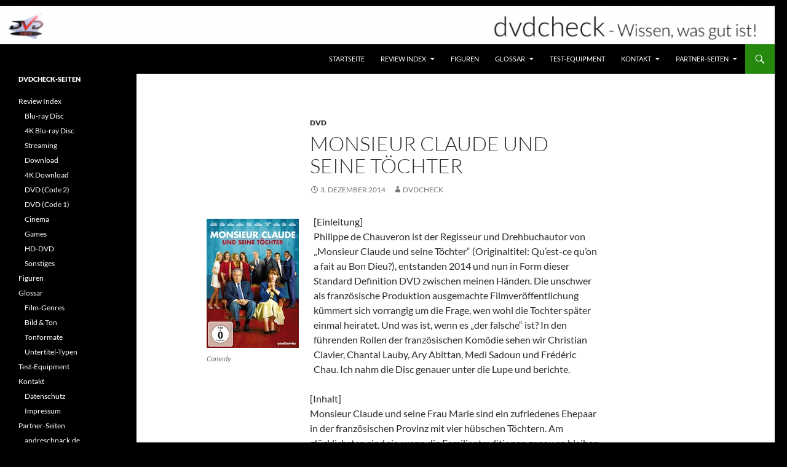

--- FILE ---
content_type: text/html; charset=UTF-8
request_url: https://www.dvdcheck.de/monsieur-claude-und-seine-toechter/
body_size: 19385
content:
<!DOCTYPE html>
<!--[if IE 7]>
<html class="ie ie7" dir="ltr" lang="de" prefix="og: https://ogp.me/ns#">
<![endif]-->
<!--[if IE 8]>
<html class="ie ie8" dir="ltr" lang="de" prefix="og: https://ogp.me/ns#">
<![endif]-->
<!--[if !(IE 7) & !(IE 8)]><!-->
<html dir="ltr" lang="de" prefix="og: https://ogp.me/ns#">
<!--<![endif]-->
<head>
	<meta charset="UTF-8">
	<meta name="viewport" content="width=device-width, initial-scale=1.0">
	
	<link rel="profile" href="https://gmpg.org/xfn/11">
	<link rel="pingback" href="https://www.dvdcheck.de/xmlrpc.php">
	<!--[if lt IE 9]>
	<script src="https://www.dvdcheck.de/wp-content/themes/twentyfourteen/js/html5.js?ver=3.7.0"></script>
	<![endif]-->
		<style>img:is([sizes="auto" i], [sizes^="auto," i]) { contain-intrinsic-size: 3000px 1500px }</style>
	
		<!-- All in One SEO 4.9.1 - aioseo.com -->
		<title>Monsieur Claude und seine Töchter | dvdcheck - Wissen, was gut ist!</title>
	<meta name="description" content="[Einleitung] Philippe de Chauveron ist der Regisseur und Drehbuchautor von „Monsieur Claude und seine Töchter“ (Originaltitel: Qu&#039;est-ce qu&#039;on a fait au Bon Dieu?), entstanden 2014 und nun in Form dieser Standard Definition DVD zwischen meinen Händen. Die unschwer als französische Produktion ausgemachte Filmveröffentlichung kümmert sich vorrangig um die Frage, wen wohl die Tochter später einmal" />
	<meta name="robots" content="max-image-preview:large" />
	<meta name="author" content="dvdcheck"/>
	<meta name="keywords" content="comedy,dvd" />
	<link rel="canonical" href="https://www.dvdcheck.de/monsieur-claude-und-seine-toechter/" />
	<meta name="generator" content="All in One SEO (AIOSEO) 4.9.1" />
		<meta property="og:locale" content="de_DE" />
		<meta property="og:site_name" content="dvdcheck - Wissen, was gut ist!" />
		<meta property="og:type" content="article" />
		<meta property="og:title" content="Monsieur Claude und seine Töchter | dvdcheck - Wissen, was gut ist!" />
		<meta property="og:description" content="[Einleitung] Philippe de Chauveron ist der Regisseur und Drehbuchautor von „Monsieur Claude und seine Töchter“ (Originaltitel: Qu&#039;est-ce qu&#039;on a fait au Bon Dieu?), entstanden 2014 und nun in Form dieser Standard Definition DVD zwischen meinen Händen. Die unschwer als französische Produktion ausgemachte Filmveröffentlichung kümmert sich vorrangig um die Frage, wen wohl die Tochter später einmal" />
		<meta property="og:url" content="https://www.dvdcheck.de/monsieur-claude-und-seine-toechter/" />
		<meta property="fb:admins" content="dvdcheck" />
		<meta property="article:published_time" content="2014-12-03T05:00:53+00:00" />
		<meta property="article:modified_time" content="2024-01-06T15:47:44+00:00" />
		<meta property="article:publisher" content="https://www.facebook.com/dvdcheck" />
		<meta name="twitter:card" content="summary" />
		<meta name="twitter:title" content="Monsieur Claude und seine Töchter | dvdcheck - Wissen, was gut ist!" />
		<meta name="twitter:description" content="[Einleitung] Philippe de Chauveron ist der Regisseur und Drehbuchautor von „Monsieur Claude und seine Töchter“ (Originaltitel: Qu&#039;est-ce qu&#039;on a fait au Bon Dieu?), entstanden 2014 und nun in Form dieser Standard Definition DVD zwischen meinen Händen. Die unschwer als französische Produktion ausgemachte Filmveröffentlichung kümmert sich vorrangig um die Frage, wen wohl die Tochter später einmal" />
		<script type="application/ld+json" class="aioseo-schema">
			{"@context":"https:\/\/schema.org","@graph":[{"@type":"Article","@id":"https:\/\/www.dvdcheck.de\/monsieur-claude-und-seine-toechter\/#article","name":"Monsieur Claude und seine T\u00f6chter | dvdcheck - Wissen, was gut ist!","headline":"Monsieur Claude und seine T\u00f6chter","author":{"@id":"https:\/\/www.dvdcheck.de\/author\/dvdcheck\/#author"},"publisher":{"@id":"https:\/\/www.dvdcheck.de\/#organization"},"image":{"@type":"ImageObject","url":"https:\/\/www.dvdcheck.de\/wp-content\/uploads\/2014\/12\/monsieur_claude.jpg","@id":"https:\/\/www.dvdcheck.de\/monsieur-claude-und-seine-toechter\/#articleImage","width":150,"height":210,"caption":"Comedy"},"datePublished":"2014-12-03T06:00:53+01:00","dateModified":"2024-01-06T16:47:44+01:00","inLanguage":"de-DE","mainEntityOfPage":{"@id":"https:\/\/www.dvdcheck.de\/monsieur-claude-und-seine-toechter\/#webpage"},"isPartOf":{"@id":"https:\/\/www.dvdcheck.de\/monsieur-claude-und-seine-toechter\/#webpage"},"articleSection":"DVD, comedy, DVD"},{"@type":"BreadcrumbList","@id":"https:\/\/www.dvdcheck.de\/monsieur-claude-und-seine-toechter\/#breadcrumblist","itemListElement":[{"@type":"ListItem","@id":"https:\/\/www.dvdcheck.de#listItem","position":1,"name":"Home","item":"https:\/\/www.dvdcheck.de","nextItem":{"@type":"ListItem","@id":"https:\/\/www.dvdcheck.de\/category\/dvd-reviews\/#listItem","name":"DVD"}},{"@type":"ListItem","@id":"https:\/\/www.dvdcheck.de\/category\/dvd-reviews\/#listItem","position":2,"name":"DVD","item":"https:\/\/www.dvdcheck.de\/category\/dvd-reviews\/","nextItem":{"@type":"ListItem","@id":"https:\/\/www.dvdcheck.de\/monsieur-claude-und-seine-toechter\/#listItem","name":"Monsieur Claude und seine T\u00f6chter"},"previousItem":{"@type":"ListItem","@id":"https:\/\/www.dvdcheck.de#listItem","name":"Home"}},{"@type":"ListItem","@id":"https:\/\/www.dvdcheck.de\/monsieur-claude-und-seine-toechter\/#listItem","position":3,"name":"Monsieur Claude und seine T\u00f6chter","previousItem":{"@type":"ListItem","@id":"https:\/\/www.dvdcheck.de\/category\/dvd-reviews\/#listItem","name":"DVD"}}]},{"@type":"Organization","@id":"https:\/\/www.dvdcheck.de\/#organization","name":"Andre Schnack","description":"Reviews rund ums Heimkino & Popkultur","url":"https:\/\/www.dvdcheck.de\/","logo":{"@type":"ImageObject","url":"https:\/\/www.dvdcheck.de\/wp-content\/uploads\/2015\/09\/cropped-logo150.png","@id":"https:\/\/www.dvdcheck.de\/monsieur-claude-und-seine-toechter\/#organizationLogo","width":512,"height":512},"image":{"@id":"https:\/\/www.dvdcheck.de\/monsieur-claude-und-seine-toechter\/#organizationLogo"},"sameAs":["https:\/\/www.linkedin.com\/in\/andre-schnack-084540"]},{"@type":"Person","@id":"https:\/\/www.dvdcheck.de\/author\/dvdcheck\/#author","url":"https:\/\/www.dvdcheck.de\/author\/dvdcheck\/","name":"dvdcheck","image":{"@type":"ImageObject","@id":"https:\/\/www.dvdcheck.de\/monsieur-claude-und-seine-toechter\/#authorImage","url":"https:\/\/secure.gravatar.com\/avatar\/d86015b568e62cba2e5b329a70734f70982b072e40752d56027df8d7a87bc623?s=96&d=mm&r=g","width":96,"height":96,"caption":"dvdcheck"}},{"@type":"WebPage","@id":"https:\/\/www.dvdcheck.de\/monsieur-claude-und-seine-toechter\/#webpage","url":"https:\/\/www.dvdcheck.de\/monsieur-claude-und-seine-toechter\/","name":"Monsieur Claude und seine T\u00f6chter | dvdcheck - Wissen, was gut ist!","description":"[Einleitung] Philippe de Chauveron ist der Regisseur und Drehbuchautor von \u201eMonsieur Claude und seine T\u00f6chter\u201c (Originaltitel: Qu'est-ce qu'on a fait au Bon Dieu?), entstanden 2014 und nun in Form dieser Standard Definition DVD zwischen meinen H\u00e4nden. Die unschwer als franz\u00f6sische Produktion ausgemachte Filmver\u00f6ffentlichung k\u00fcmmert sich vorrangig um die Frage, wen wohl die Tochter sp\u00e4ter einmal","inLanguage":"de-DE","isPartOf":{"@id":"https:\/\/www.dvdcheck.de\/#website"},"breadcrumb":{"@id":"https:\/\/www.dvdcheck.de\/monsieur-claude-und-seine-toechter\/#breadcrumblist"},"author":{"@id":"https:\/\/www.dvdcheck.de\/author\/dvdcheck\/#author"},"creator":{"@id":"https:\/\/www.dvdcheck.de\/author\/dvdcheck\/#author"},"datePublished":"2014-12-03T06:00:53+01:00","dateModified":"2024-01-06T16:47:44+01:00"},{"@type":"WebSite","@id":"https:\/\/www.dvdcheck.de\/#website","url":"https:\/\/www.dvdcheck.de\/","name":"dvdcheck - Wissen, was gut ist!","description":"Reviews rund ums Heimkino & Popkultur","inLanguage":"de-DE","publisher":{"@id":"https:\/\/www.dvdcheck.de\/#organization"}}]}
		</script>
		<!-- All in One SEO -->

<link rel="preload" href="https://www.dvdcheck.de/wp-content/plugins/rate-my-post/public/css/fonts/ratemypost.ttf" type="font/ttf" as="font" crossorigin="anonymous"><link rel="alternate" type="application/rss+xml" title="dvdcheck - Wissen, was gut ist! &raquo; Feed" href="https://www.dvdcheck.de/feed/" />
<script id="wpp-js" src="https://www.dvdcheck.de/wp-content/plugins/wordpress-popular-posts/assets/js/wpp.min.js?ver=7.3.6" data-sampling="0" data-sampling-rate="100" data-api-url="https://www.dvdcheck.de/wp-json/wordpress-popular-posts" data-post-id="12298" data-token="b9b5fa5fd3" data-lang="0" data-debug="0"></script>
<script>
window._wpemojiSettings = {"baseUrl":"https:\/\/s.w.org\/images\/core\/emoji\/16.0.1\/72x72\/","ext":".png","svgUrl":"https:\/\/s.w.org\/images\/core\/emoji\/16.0.1\/svg\/","svgExt":".svg","source":{"concatemoji":"https:\/\/www.dvdcheck.de\/wp-includes\/js\/wp-emoji-release.min.js?ver=587e6d414a71a25f9df667eb61fd96d1"}};
/*! This file is auto-generated */
!function(s,n){var o,i,e;function c(e){try{var t={supportTests:e,timestamp:(new Date).valueOf()};sessionStorage.setItem(o,JSON.stringify(t))}catch(e){}}function p(e,t,n){e.clearRect(0,0,e.canvas.width,e.canvas.height),e.fillText(t,0,0);var t=new Uint32Array(e.getImageData(0,0,e.canvas.width,e.canvas.height).data),a=(e.clearRect(0,0,e.canvas.width,e.canvas.height),e.fillText(n,0,0),new Uint32Array(e.getImageData(0,0,e.canvas.width,e.canvas.height).data));return t.every(function(e,t){return e===a[t]})}function u(e,t){e.clearRect(0,0,e.canvas.width,e.canvas.height),e.fillText(t,0,0);for(var n=e.getImageData(16,16,1,1),a=0;a<n.data.length;a++)if(0!==n.data[a])return!1;return!0}function f(e,t,n,a){switch(t){case"flag":return n(e,"\ud83c\udff3\ufe0f\u200d\u26a7\ufe0f","\ud83c\udff3\ufe0f\u200b\u26a7\ufe0f")?!1:!n(e,"\ud83c\udde8\ud83c\uddf6","\ud83c\udde8\u200b\ud83c\uddf6")&&!n(e,"\ud83c\udff4\udb40\udc67\udb40\udc62\udb40\udc65\udb40\udc6e\udb40\udc67\udb40\udc7f","\ud83c\udff4\u200b\udb40\udc67\u200b\udb40\udc62\u200b\udb40\udc65\u200b\udb40\udc6e\u200b\udb40\udc67\u200b\udb40\udc7f");case"emoji":return!a(e,"\ud83e\udedf")}return!1}function g(e,t,n,a){var r="undefined"!=typeof WorkerGlobalScope&&self instanceof WorkerGlobalScope?new OffscreenCanvas(300,150):s.createElement("canvas"),o=r.getContext("2d",{willReadFrequently:!0}),i=(o.textBaseline="top",o.font="600 32px Arial",{});return e.forEach(function(e){i[e]=t(o,e,n,a)}),i}function t(e){var t=s.createElement("script");t.src=e,t.defer=!0,s.head.appendChild(t)}"undefined"!=typeof Promise&&(o="wpEmojiSettingsSupports",i=["flag","emoji"],n.supports={everything:!0,everythingExceptFlag:!0},e=new Promise(function(e){s.addEventListener("DOMContentLoaded",e,{once:!0})}),new Promise(function(t){var n=function(){try{var e=JSON.parse(sessionStorage.getItem(o));if("object"==typeof e&&"number"==typeof e.timestamp&&(new Date).valueOf()<e.timestamp+604800&&"object"==typeof e.supportTests)return e.supportTests}catch(e){}return null}();if(!n){if("undefined"!=typeof Worker&&"undefined"!=typeof OffscreenCanvas&&"undefined"!=typeof URL&&URL.createObjectURL&&"undefined"!=typeof Blob)try{var e="postMessage("+g.toString()+"("+[JSON.stringify(i),f.toString(),p.toString(),u.toString()].join(",")+"));",a=new Blob([e],{type:"text/javascript"}),r=new Worker(URL.createObjectURL(a),{name:"wpTestEmojiSupports"});return void(r.onmessage=function(e){c(n=e.data),r.terminate(),t(n)})}catch(e){}c(n=g(i,f,p,u))}t(n)}).then(function(e){for(var t in e)n.supports[t]=e[t],n.supports.everything=n.supports.everything&&n.supports[t],"flag"!==t&&(n.supports.everythingExceptFlag=n.supports.everythingExceptFlag&&n.supports[t]);n.supports.everythingExceptFlag=n.supports.everythingExceptFlag&&!n.supports.flag,n.DOMReady=!1,n.readyCallback=function(){n.DOMReady=!0}}).then(function(){return e}).then(function(){var e;n.supports.everything||(n.readyCallback(),(e=n.source||{}).concatemoji?t(e.concatemoji):e.wpemoji&&e.twemoji&&(t(e.twemoji),t(e.wpemoji)))}))}((window,document),window._wpemojiSettings);
</script>
<style id='wp-emoji-styles-inline-css'>

	img.wp-smiley, img.emoji {
		display: inline !important;
		border: none !important;
		box-shadow: none !important;
		height: 1em !important;
		width: 1em !important;
		margin: 0 0.07em !important;
		vertical-align: -0.1em !important;
		background: none !important;
		padding: 0 !important;
	}
</style>
<link rel='stylesheet' id='wp-block-library-css' href='https://www.dvdcheck.de/wp-includes/css/dist/block-library/style.min.css?ver=587e6d414a71a25f9df667eb61fd96d1' media='all' />
<style id='wp-block-library-theme-inline-css'>
.wp-block-audio :where(figcaption){color:#555;font-size:13px;text-align:center}.is-dark-theme .wp-block-audio :where(figcaption){color:#ffffffa6}.wp-block-audio{margin:0 0 1em}.wp-block-code{border:1px solid #ccc;border-radius:4px;font-family:Menlo,Consolas,monaco,monospace;padding:.8em 1em}.wp-block-embed :where(figcaption){color:#555;font-size:13px;text-align:center}.is-dark-theme .wp-block-embed :where(figcaption){color:#ffffffa6}.wp-block-embed{margin:0 0 1em}.blocks-gallery-caption{color:#555;font-size:13px;text-align:center}.is-dark-theme .blocks-gallery-caption{color:#ffffffa6}:root :where(.wp-block-image figcaption){color:#555;font-size:13px;text-align:center}.is-dark-theme :root :where(.wp-block-image figcaption){color:#ffffffa6}.wp-block-image{margin:0 0 1em}.wp-block-pullquote{border-bottom:4px solid;border-top:4px solid;color:currentColor;margin-bottom:1.75em}.wp-block-pullquote cite,.wp-block-pullquote footer,.wp-block-pullquote__citation{color:currentColor;font-size:.8125em;font-style:normal;text-transform:uppercase}.wp-block-quote{border-left:.25em solid;margin:0 0 1.75em;padding-left:1em}.wp-block-quote cite,.wp-block-quote footer{color:currentColor;font-size:.8125em;font-style:normal;position:relative}.wp-block-quote:where(.has-text-align-right){border-left:none;border-right:.25em solid;padding-left:0;padding-right:1em}.wp-block-quote:where(.has-text-align-center){border:none;padding-left:0}.wp-block-quote.is-large,.wp-block-quote.is-style-large,.wp-block-quote:where(.is-style-plain){border:none}.wp-block-search .wp-block-search__label{font-weight:700}.wp-block-search__button{border:1px solid #ccc;padding:.375em .625em}:where(.wp-block-group.has-background){padding:1.25em 2.375em}.wp-block-separator.has-css-opacity{opacity:.4}.wp-block-separator{border:none;border-bottom:2px solid;margin-left:auto;margin-right:auto}.wp-block-separator.has-alpha-channel-opacity{opacity:1}.wp-block-separator:not(.is-style-wide):not(.is-style-dots){width:100px}.wp-block-separator.has-background:not(.is-style-dots){border-bottom:none;height:1px}.wp-block-separator.has-background:not(.is-style-wide):not(.is-style-dots){height:2px}.wp-block-table{margin:0 0 1em}.wp-block-table td,.wp-block-table th{word-break:normal}.wp-block-table :where(figcaption){color:#555;font-size:13px;text-align:center}.is-dark-theme .wp-block-table :where(figcaption){color:#ffffffa6}.wp-block-video :where(figcaption){color:#555;font-size:13px;text-align:center}.is-dark-theme .wp-block-video :where(figcaption){color:#ffffffa6}.wp-block-video{margin:0 0 1em}:root :where(.wp-block-template-part.has-background){margin-bottom:0;margin-top:0;padding:1.25em 2.375em}
</style>
<style id='classic-theme-styles-inline-css'>
/*! This file is auto-generated */
.wp-block-button__link{color:#fff;background-color:#32373c;border-radius:9999px;box-shadow:none;text-decoration:none;padding:calc(.667em + 2px) calc(1.333em + 2px);font-size:1.125em}.wp-block-file__button{background:#32373c;color:#fff;text-decoration:none}
</style>
<link rel='stylesheet' id='a-z-listing-block-css' href='https://www.dvdcheck.de/wp-content/plugins/a-z-listing/css/a-z-listing-default.css?ver=4.3.1' media='all' />
<link rel='stylesheet' id='aioseo/css/src/vue/standalone/blocks/table-of-contents/global.scss-css' href='https://www.dvdcheck.de/wp-content/plugins/all-in-one-seo-pack/dist/Lite/assets/css/table-of-contents/global.e90f6d47.css?ver=4.9.1' media='all' />
<link rel='stylesheet' id='rate-my-post-css' href='https://www.dvdcheck.de/wp-content/plugins/rate-my-post/public/css/rate-my-post.min.css?ver=4.4.3' media='all' />
<style id='rate-my-post-inline-css'>
.rmp-widgets-container.rmp-wp-plugin.rmp-main-container {  text-align:left;}.rmp-widgets-container.rmp-wp-plugin.rmp-main-container .rmp-heading--title {  font-size: 18px;}.rmp-rating-widget .rmp-icon--ratings {  font-size: 26px;}
.rmp-widgets-container.rmp-wp-plugin.rmp-main-container {  text-align:left;}.rmp-widgets-container.rmp-wp-plugin.rmp-main-container .rmp-heading--title {  font-size: 18px;}.rmp-rating-widget .rmp-icon--ratings {  font-size: 26px;}
</style>
<style id='global-styles-inline-css'>
:root{--wp--preset--aspect-ratio--square: 1;--wp--preset--aspect-ratio--4-3: 4/3;--wp--preset--aspect-ratio--3-4: 3/4;--wp--preset--aspect-ratio--3-2: 3/2;--wp--preset--aspect-ratio--2-3: 2/3;--wp--preset--aspect-ratio--16-9: 16/9;--wp--preset--aspect-ratio--9-16: 9/16;--wp--preset--color--black: #000;--wp--preset--color--cyan-bluish-gray: #abb8c3;--wp--preset--color--white: #fff;--wp--preset--color--pale-pink: #f78da7;--wp--preset--color--vivid-red: #cf2e2e;--wp--preset--color--luminous-vivid-orange: #ff6900;--wp--preset--color--luminous-vivid-amber: #fcb900;--wp--preset--color--light-green-cyan: #7bdcb5;--wp--preset--color--vivid-green-cyan: #00d084;--wp--preset--color--pale-cyan-blue: #8ed1fc;--wp--preset--color--vivid-cyan-blue: #0693e3;--wp--preset--color--vivid-purple: #9b51e0;--wp--preset--color--green: #24890d;--wp--preset--color--dark-gray: #2b2b2b;--wp--preset--color--medium-gray: #767676;--wp--preset--color--light-gray: #f5f5f5;--wp--preset--gradient--vivid-cyan-blue-to-vivid-purple: linear-gradient(135deg,rgba(6,147,227,1) 0%,rgb(155,81,224) 100%);--wp--preset--gradient--light-green-cyan-to-vivid-green-cyan: linear-gradient(135deg,rgb(122,220,180) 0%,rgb(0,208,130) 100%);--wp--preset--gradient--luminous-vivid-amber-to-luminous-vivid-orange: linear-gradient(135deg,rgba(252,185,0,1) 0%,rgba(255,105,0,1) 100%);--wp--preset--gradient--luminous-vivid-orange-to-vivid-red: linear-gradient(135deg,rgba(255,105,0,1) 0%,rgb(207,46,46) 100%);--wp--preset--gradient--very-light-gray-to-cyan-bluish-gray: linear-gradient(135deg,rgb(238,238,238) 0%,rgb(169,184,195) 100%);--wp--preset--gradient--cool-to-warm-spectrum: linear-gradient(135deg,rgb(74,234,220) 0%,rgb(151,120,209) 20%,rgb(207,42,186) 40%,rgb(238,44,130) 60%,rgb(251,105,98) 80%,rgb(254,248,76) 100%);--wp--preset--gradient--blush-light-purple: linear-gradient(135deg,rgb(255,206,236) 0%,rgb(152,150,240) 100%);--wp--preset--gradient--blush-bordeaux: linear-gradient(135deg,rgb(254,205,165) 0%,rgb(254,45,45) 50%,rgb(107,0,62) 100%);--wp--preset--gradient--luminous-dusk: linear-gradient(135deg,rgb(255,203,112) 0%,rgb(199,81,192) 50%,rgb(65,88,208) 100%);--wp--preset--gradient--pale-ocean: linear-gradient(135deg,rgb(255,245,203) 0%,rgb(182,227,212) 50%,rgb(51,167,181) 100%);--wp--preset--gradient--electric-grass: linear-gradient(135deg,rgb(202,248,128) 0%,rgb(113,206,126) 100%);--wp--preset--gradient--midnight: linear-gradient(135deg,rgb(2,3,129) 0%,rgb(40,116,252) 100%);--wp--preset--font-size--small: 13px;--wp--preset--font-size--medium: 20px;--wp--preset--font-size--large: 36px;--wp--preset--font-size--x-large: 42px;--wp--preset--spacing--20: 0.44rem;--wp--preset--spacing--30: 0.67rem;--wp--preset--spacing--40: 1rem;--wp--preset--spacing--50: 1.5rem;--wp--preset--spacing--60: 2.25rem;--wp--preset--spacing--70: 3.38rem;--wp--preset--spacing--80: 5.06rem;--wp--preset--shadow--natural: 6px 6px 9px rgba(0, 0, 0, 0.2);--wp--preset--shadow--deep: 12px 12px 50px rgba(0, 0, 0, 0.4);--wp--preset--shadow--sharp: 6px 6px 0px rgba(0, 0, 0, 0.2);--wp--preset--shadow--outlined: 6px 6px 0px -3px rgba(255, 255, 255, 1), 6px 6px rgba(0, 0, 0, 1);--wp--preset--shadow--crisp: 6px 6px 0px rgba(0, 0, 0, 1);}:where(.is-layout-flex){gap: 0.5em;}:where(.is-layout-grid){gap: 0.5em;}body .is-layout-flex{display: flex;}.is-layout-flex{flex-wrap: wrap;align-items: center;}.is-layout-flex > :is(*, div){margin: 0;}body .is-layout-grid{display: grid;}.is-layout-grid > :is(*, div){margin: 0;}:where(.wp-block-columns.is-layout-flex){gap: 2em;}:where(.wp-block-columns.is-layout-grid){gap: 2em;}:where(.wp-block-post-template.is-layout-flex){gap: 1.25em;}:where(.wp-block-post-template.is-layout-grid){gap: 1.25em;}.has-black-color{color: var(--wp--preset--color--black) !important;}.has-cyan-bluish-gray-color{color: var(--wp--preset--color--cyan-bluish-gray) !important;}.has-white-color{color: var(--wp--preset--color--white) !important;}.has-pale-pink-color{color: var(--wp--preset--color--pale-pink) !important;}.has-vivid-red-color{color: var(--wp--preset--color--vivid-red) !important;}.has-luminous-vivid-orange-color{color: var(--wp--preset--color--luminous-vivid-orange) !important;}.has-luminous-vivid-amber-color{color: var(--wp--preset--color--luminous-vivid-amber) !important;}.has-light-green-cyan-color{color: var(--wp--preset--color--light-green-cyan) !important;}.has-vivid-green-cyan-color{color: var(--wp--preset--color--vivid-green-cyan) !important;}.has-pale-cyan-blue-color{color: var(--wp--preset--color--pale-cyan-blue) !important;}.has-vivid-cyan-blue-color{color: var(--wp--preset--color--vivid-cyan-blue) !important;}.has-vivid-purple-color{color: var(--wp--preset--color--vivid-purple) !important;}.has-black-background-color{background-color: var(--wp--preset--color--black) !important;}.has-cyan-bluish-gray-background-color{background-color: var(--wp--preset--color--cyan-bluish-gray) !important;}.has-white-background-color{background-color: var(--wp--preset--color--white) !important;}.has-pale-pink-background-color{background-color: var(--wp--preset--color--pale-pink) !important;}.has-vivid-red-background-color{background-color: var(--wp--preset--color--vivid-red) !important;}.has-luminous-vivid-orange-background-color{background-color: var(--wp--preset--color--luminous-vivid-orange) !important;}.has-luminous-vivid-amber-background-color{background-color: var(--wp--preset--color--luminous-vivid-amber) !important;}.has-light-green-cyan-background-color{background-color: var(--wp--preset--color--light-green-cyan) !important;}.has-vivid-green-cyan-background-color{background-color: var(--wp--preset--color--vivid-green-cyan) !important;}.has-pale-cyan-blue-background-color{background-color: var(--wp--preset--color--pale-cyan-blue) !important;}.has-vivid-cyan-blue-background-color{background-color: var(--wp--preset--color--vivid-cyan-blue) !important;}.has-vivid-purple-background-color{background-color: var(--wp--preset--color--vivid-purple) !important;}.has-black-border-color{border-color: var(--wp--preset--color--black) !important;}.has-cyan-bluish-gray-border-color{border-color: var(--wp--preset--color--cyan-bluish-gray) !important;}.has-white-border-color{border-color: var(--wp--preset--color--white) !important;}.has-pale-pink-border-color{border-color: var(--wp--preset--color--pale-pink) !important;}.has-vivid-red-border-color{border-color: var(--wp--preset--color--vivid-red) !important;}.has-luminous-vivid-orange-border-color{border-color: var(--wp--preset--color--luminous-vivid-orange) !important;}.has-luminous-vivid-amber-border-color{border-color: var(--wp--preset--color--luminous-vivid-amber) !important;}.has-light-green-cyan-border-color{border-color: var(--wp--preset--color--light-green-cyan) !important;}.has-vivid-green-cyan-border-color{border-color: var(--wp--preset--color--vivid-green-cyan) !important;}.has-pale-cyan-blue-border-color{border-color: var(--wp--preset--color--pale-cyan-blue) !important;}.has-vivid-cyan-blue-border-color{border-color: var(--wp--preset--color--vivid-cyan-blue) !important;}.has-vivid-purple-border-color{border-color: var(--wp--preset--color--vivid-purple) !important;}.has-vivid-cyan-blue-to-vivid-purple-gradient-background{background: var(--wp--preset--gradient--vivid-cyan-blue-to-vivid-purple) !important;}.has-light-green-cyan-to-vivid-green-cyan-gradient-background{background: var(--wp--preset--gradient--light-green-cyan-to-vivid-green-cyan) !important;}.has-luminous-vivid-amber-to-luminous-vivid-orange-gradient-background{background: var(--wp--preset--gradient--luminous-vivid-amber-to-luminous-vivid-orange) !important;}.has-luminous-vivid-orange-to-vivid-red-gradient-background{background: var(--wp--preset--gradient--luminous-vivid-orange-to-vivid-red) !important;}.has-very-light-gray-to-cyan-bluish-gray-gradient-background{background: var(--wp--preset--gradient--very-light-gray-to-cyan-bluish-gray) !important;}.has-cool-to-warm-spectrum-gradient-background{background: var(--wp--preset--gradient--cool-to-warm-spectrum) !important;}.has-blush-light-purple-gradient-background{background: var(--wp--preset--gradient--blush-light-purple) !important;}.has-blush-bordeaux-gradient-background{background: var(--wp--preset--gradient--blush-bordeaux) !important;}.has-luminous-dusk-gradient-background{background: var(--wp--preset--gradient--luminous-dusk) !important;}.has-pale-ocean-gradient-background{background: var(--wp--preset--gradient--pale-ocean) !important;}.has-electric-grass-gradient-background{background: var(--wp--preset--gradient--electric-grass) !important;}.has-midnight-gradient-background{background: var(--wp--preset--gradient--midnight) !important;}.has-small-font-size{font-size: var(--wp--preset--font-size--small) !important;}.has-medium-font-size{font-size: var(--wp--preset--font-size--medium) !important;}.has-large-font-size{font-size: var(--wp--preset--font-size--large) !important;}.has-x-large-font-size{font-size: var(--wp--preset--font-size--x-large) !important;}
:where(.wp-block-post-template.is-layout-flex){gap: 1.25em;}:where(.wp-block-post-template.is-layout-grid){gap: 1.25em;}
:where(.wp-block-columns.is-layout-flex){gap: 2em;}:where(.wp-block-columns.is-layout-grid){gap: 2em;}
:root :where(.wp-block-pullquote){font-size: 1.5em;line-height: 1.6;}
</style>
<link rel='stylesheet' id='cool-tag-cloud-css' href='https://www.dvdcheck.de/wp-content/plugins/cool-tag-cloud/inc/cool-tag-cloud.css?ver=2.25' media='all' />
<link rel='stylesheet' id='twentyfourteen-lato-css' href='https://www.dvdcheck.de/wp-content/themes/twentyfourteen/fonts/font-lato.css?ver=20230328' media='all' />
<link rel='stylesheet' id='genericons-css' href='https://www.dvdcheck.de/wp-content/themes/twentyfourteen/genericons/genericons.css?ver=3.0.3' media='all' />
<link rel='stylesheet' id='twentyfourteen-style-css' href='https://www.dvdcheck.de/wp-content/themes/twentyfourteen/style.css?ver=20250715' media='all' />
<link rel='stylesheet' id='twentyfourteen-block-style-css' href='https://www.dvdcheck.de/wp-content/themes/twentyfourteen/css/blocks.css?ver=20250715' media='all' />
<!--[if lt IE 9]>
<link rel='stylesheet' id='twentyfourteen-ie-css' href='https://www.dvdcheck.de/wp-content/themes/twentyfourteen/css/ie.css?ver=20140711' media='all' />
<![endif]-->
<link rel='stylesheet' id='dashicons-css' href='https://www.dvdcheck.de/wp-includes/css/dashicons.min.css?ver=587e6d414a71a25f9df667eb61fd96d1' media='all' />
<link rel='stylesheet' id='a-z-listing-css' href='https://www.dvdcheck.de/wp-content/plugins/a-z-listing/css/a-z-listing-default.css?ver=4.3.1' media='all' />
<script src="https://www.dvdcheck.de/wp-content/plugins/related-posts-thumbnails/assets/js/front.min.js?ver=4.3.1" id="rpt_front_style-js"></script>
<script src="https://www.dvdcheck.de/wp-includes/js/jquery/jquery.min.js?ver=3.7.1" id="jquery-core-js"></script>
<script src="https://www.dvdcheck.de/wp-includes/js/jquery/jquery-migrate.min.js?ver=3.4.1" id="jquery-migrate-js"></script>
<script src="https://www.dvdcheck.de/wp-content/plugins/related-posts-thumbnails/assets/js/lazy-load.js?ver=4.3.1" id="rpt-lazy-load-js"></script>
<script src="https://www.dvdcheck.de/wp-content/themes/twentyfourteen/js/functions.js?ver=20230526" id="twentyfourteen-script-js" defer data-wp-strategy="defer"></script>
<link rel="https://api.w.org/" href="https://www.dvdcheck.de/wp-json/" /><link rel="alternate" title="JSON" type="application/json" href="https://www.dvdcheck.de/wp-json/wp/v2/posts/12298" /><link rel="EditURI" type="application/rsd+xml" title="RSD" href="https://www.dvdcheck.de/xmlrpc.php?rsd" />

<link rel='shortlink' href='https://www.dvdcheck.de/?p=12298' />
<link rel="alternate" title="oEmbed (JSON)" type="application/json+oembed" href="https://www.dvdcheck.de/wp-json/oembed/1.0/embed?url=https%3A%2F%2Fwww.dvdcheck.de%2Fmonsieur-claude-und-seine-toechter%2F" />
<link rel="alternate" title="oEmbed (XML)" type="text/xml+oembed" href="https://www.dvdcheck.de/wp-json/oembed/1.0/embed?url=https%3A%2F%2Fwww.dvdcheck.de%2Fmonsieur-claude-und-seine-toechter%2F&#038;format=xml" />
        <style>
            #related_posts_thumbnails li {
                border-right: 1px solid #dddddd;
                background-color: #ffffff            }

            #related_posts_thumbnails li:hover {
                background-color: #eeeeee;
            }

            .relpost_content {
                font-size: 1px;
                color: #ffffff;
            }

            .relpost-block-single {
                background-color: #ffffff;
                border-right: 1px solid #dddddd;
                border-left: 1px solid #dddddd;
                margin-right: -1px;
            }

            .relpost-block-single:hover {
                background-color: #eeeeee;
            }
        </style>

        <script type="text/javascript">
(function(url){
	if(/(?:Chrome\/26\.0\.1410\.63 Safari\/537\.31|WordfenceTestMonBot)/.test(navigator.userAgent)){ return; }
	var addEvent = function(evt, handler) {
		if (window.addEventListener) {
			document.addEventListener(evt, handler, false);
		} else if (window.attachEvent) {
			document.attachEvent('on' + evt, handler);
		}
	};
	var removeEvent = function(evt, handler) {
		if (window.removeEventListener) {
			document.removeEventListener(evt, handler, false);
		} else if (window.detachEvent) {
			document.detachEvent('on' + evt, handler);
		}
	};
	var evts = 'contextmenu dblclick drag dragend dragenter dragleave dragover dragstart drop keydown keypress keyup mousedown mousemove mouseout mouseover mouseup mousewheel scroll'.split(' ');
	var logHuman = function() {
		if (window.wfLogHumanRan) { return; }
		window.wfLogHumanRan = true;
		var wfscr = document.createElement('script');
		wfscr.type = 'text/javascript';
		wfscr.async = true;
		wfscr.src = url + '&r=' + Math.random();
		(document.getElementsByTagName('head')[0]||document.getElementsByTagName('body')[0]).appendChild(wfscr);
		for (var i = 0; i < evts.length; i++) {
			removeEvent(evts[i], logHuman);
		}
	};
	for (var i = 0; i < evts.length; i++) {
		addEvent(evts[i], logHuman);
	}
})('//www.dvdcheck.de/?wordfence_lh=1&hid=BC9D08E6C1DD7B4124FF13FA358E8530');
</script>            <style id="wpp-loading-animation-styles">@-webkit-keyframes bgslide{from{background-position-x:0}to{background-position-x:-200%}}@keyframes bgslide{from{background-position-x:0}to{background-position-x:-200%}}.wpp-widget-block-placeholder,.wpp-shortcode-placeholder{margin:0 auto;width:60px;height:3px;background:#dd3737;background:linear-gradient(90deg,#dd3737 0%,#571313 10%,#dd3737 100%);background-size:200% auto;border-radius:3px;-webkit-animation:bgslide 1s infinite linear;animation:bgslide 1s infinite linear}</style>
            		<style type="text/css" id="twentyfourteen-header-css">
				.site-title,
		.site-description {
			clip-path: inset(50%);
			position: absolute;
		}
				</style>
		<style id="custom-background-css">
body.custom-background { background-color: #000000; }
</style>
	<link rel="icon" href="https://www.dvdcheck.de/wp-content/uploads/2015/09/cropped-logo150-150x150.png" sizes="32x32" />
<link rel="icon" href="https://www.dvdcheck.de/wp-content/uploads/2015/09/cropped-logo150-300x300.png" sizes="192x192" />
<link rel="apple-touch-icon" href="https://www.dvdcheck.de/wp-content/uploads/2015/09/cropped-logo150-300x300.png" />
<meta name="msapplication-TileImage" content="https://www.dvdcheck.de/wp-content/uploads/2015/09/cropped-logo150-300x300.png" />
</head>

<body class="wp-singular post-template-default single single-post postid-12298 single-format-standard custom-background wp-embed-responsive wp-theme-twentyfourteen header-image full-width singular">
<a class="screen-reader-text skip-link" href="#content">
	Zum Inhalt springen</a>
<div id="page" class="hfeed site">
			<div id="site-header">
		<a href="https://www.dvdcheck.de/" rel="home" >
			<img src="https://www.dvdcheck.de/wp-content/uploads/2015/10/cropped-20150826-Vorlage-Header-dvdcheck.png" width="1260" height="72" alt="dvdcheck &#8211; Wissen, was gut ist!" srcset="https://www.dvdcheck.de/wp-content/uploads/2015/10/cropped-20150826-Vorlage-Header-dvdcheck.png 1260w, https://www.dvdcheck.de/wp-content/uploads/2015/10/cropped-20150826-Vorlage-Header-dvdcheck-300x17.png 300w, https://www.dvdcheck.de/wp-content/uploads/2015/10/cropped-20150826-Vorlage-Header-dvdcheck-1024x59.png 1024w, https://www.dvdcheck.de/wp-content/uploads/2015/10/cropped-20150826-Vorlage-Header-dvdcheck-768x44.png 768w" sizes="(max-width: 1260px) 100vw, 1260px" decoding="async" fetchpriority="high" />		</a>
	</div>
	
	<header id="masthead" class="site-header">
		<div class="header-main">
			<h1 class="site-title"><a href="https://www.dvdcheck.de/" rel="home" >dvdcheck &#8211; Wissen, was gut ist!</a></h1>

			<div class="search-toggle">
				<a href="#search-container" class="screen-reader-text" aria-expanded="false" aria-controls="search-container">
					Suchen				</a>
			</div>

			<nav id="primary-navigation" class="site-navigation primary-navigation">
				<button class="menu-toggle">Primäres Menü</button>
				<div class="menu-standard-container"><ul id="primary-menu" class="nav-menu"><li id="menu-item-13016" class="menu-item menu-item-type-custom menu-item-object-custom menu-item-home menu-item-13016"><a href="https://www.dvdcheck.de/">Startseite</a></li>
<li id="menu-item-15963" class="menu-item menu-item-type-post_type menu-item-object-page menu-item-has-children menu-item-15963"><a href="https://www.dvdcheck.de/index/">Review Index</a>
<ul class="sub-menu">
	<li id="menu-item-15964" class="menu-item menu-item-type-post_type menu-item-object-page menu-item-15964"><a href="https://www.dvdcheck.de/index/blu-ray-disc/">Blu-ray Disc</a></li>
	<li id="menu-item-15985" class="menu-item menu-item-type-post_type menu-item-object-page menu-item-15985"><a href="https://www.dvdcheck.de/index/4k-blu-ray-disc/">4K Blu-ray Disc</a></li>
	<li id="menu-item-15965" class="menu-item menu-item-type-post_type menu-item-object-page menu-item-15965"><a href="https://www.dvdcheck.de/index/streaming/">Streaming</a></li>
	<li id="menu-item-15966" class="menu-item menu-item-type-post_type menu-item-object-page menu-item-15966"><a href="https://www.dvdcheck.de/index/download/">Download</a></li>
	<li id="menu-item-16791" class="menu-item menu-item-type-post_type menu-item-object-page menu-item-16791"><a href="https://www.dvdcheck.de/index/4k-download/">4K Download</a></li>
	<li id="menu-item-15968" class="menu-item menu-item-type-post_type menu-item-object-page menu-item-15968"><a href="https://www.dvdcheck.de/index/dvd-code-2/">DVD (Code 2)</a></li>
	<li id="menu-item-15967" class="menu-item menu-item-type-post_type menu-item-object-page menu-item-15967"><a href="https://www.dvdcheck.de/index/dvd-code-1/">DVD (Code 1)</a></li>
	<li id="menu-item-15969" class="menu-item menu-item-type-post_type menu-item-object-page menu-item-15969"><a href="https://www.dvdcheck.de/index/cinema/">Cinema</a></li>
	<li id="menu-item-15970" class="menu-item menu-item-type-post_type menu-item-object-page menu-item-15970"><a href="https://www.dvdcheck.de/index/games/">Games</a></li>
	<li id="menu-item-15971" class="menu-item menu-item-type-post_type menu-item-object-page menu-item-15971"><a href="https://www.dvdcheck.de/index/hd-dvd/">HD-DVD</a></li>
	<li id="menu-item-15972" class="menu-item menu-item-type-post_type menu-item-object-page menu-item-15972"><a href="https://www.dvdcheck.de/index/sonstiges/">Sonstiges</a></li>
</ul>
</li>
<li id="menu-item-18010" class="menu-item menu-item-type-post_type menu-item-object-page menu-item-18010"><a href="https://www.dvdcheck.de/figuren/">Figuren</a></li>
<li id="menu-item-13017" class="menu-item menu-item-type-post_type menu-item-object-page menu-item-has-children menu-item-13017"><a href="https://www.dvdcheck.de/glossar/">Glossar</a>
<ul class="sub-menu">
	<li id="menu-item-13018" class="menu-item menu-item-type-post_type menu-item-object-page menu-item-13018"><a href="https://www.dvdcheck.de/glossar/film-genres/">Film-Genres</a></li>
	<li id="menu-item-13019" class="menu-item menu-item-type-post_type menu-item-object-page menu-item-13019"><a href="https://www.dvdcheck.de/glossar/technik-bild-ton/">Bild &#038; Ton</a></li>
	<li id="menu-item-13020" class="menu-item menu-item-type-post_type menu-item-object-page menu-item-13020"><a href="https://www.dvdcheck.de/glossar/tonformate/">Tonformate</a></li>
	<li id="menu-item-13021" class="menu-item menu-item-type-post_type menu-item-object-page menu-item-13021"><a href="https://www.dvdcheck.de/glossar/untertitel-formate/">Untertitel-Typen</a></li>
</ul>
</li>
<li id="menu-item-13012" class="menu-item menu-item-type-post_type menu-item-object-page menu-item-13012"><a href="https://www.dvdcheck.de/test-equipment/">Test-Equipment</a></li>
<li id="menu-item-13013" class="menu-item menu-item-type-post_type menu-item-object-page menu-item-has-children menu-item-13013"><a href="https://www.dvdcheck.de/kontakt/">Kontakt</a>
<ul class="sub-menu">
	<li id="menu-item-15186" class="menu-item menu-item-type-post_type menu-item-object-page menu-item-15186"><a href="https://www.dvdcheck.de/kontakt/datenschutz/">Datenschutz</a></li>
	<li id="menu-item-13023" class="menu-item menu-item-type-post_type menu-item-object-page menu-item-13023"><a href="https://www.dvdcheck.de/kontakt/impressum/">Impressum</a></li>
</ul>
</li>
<li id="menu-item-13001" class="menu-item menu-item-type-post_type menu-item-object-page menu-item-has-children menu-item-13001"><a href="https://www.dvdcheck.de/partner-seiten/">Partner-Seiten</a>
<ul class="sub-menu">
	<li id="menu-item-13003" class="menu-item menu-item-type-post_type menu-item-object-page menu-item-13003"><a href="https://www.dvdcheck.de/partner-seiten/andreschnack-de/">andreschnack.de</a></li>
</ul>
</li>
</ul></div>			</nav>
		</div>

		<div id="search-container" class="search-box-wrapper hide">
			<div class="search-box">
				<form role="search" method="get" class="search-form" action="https://www.dvdcheck.de/">
				<label>
					<span class="screen-reader-text">Suche nach:</span>
					<input type="search" class="search-field" placeholder="Suchen …" value="" name="s" />
				</label>
				<input type="submit" class="search-submit" value="Suchen" />
			</form>			</div>
		</div>
	</header><!-- #masthead -->

	<div id="main" class="site-main">

	<div id="primary" class="content-area">
		<div id="content" class="site-content" role="main">
			
<article id="post-12298" class="post-12298 post type-post status-publish format-standard hentry category-dvd-reviews tag-comedy tag-dvd-reviews">
	
	<header class="entry-header">
				<div class="entry-meta">
			<span class="cat-links"><a href="https://www.dvdcheck.de/category/dvd-reviews/" rel="category tag">DVD</a></span>
		</div>
			<h1 class="entry-title">Monsieur Claude und seine Töchter</h1>
		<div class="entry-meta">
			<span class="entry-date"><a href="https://www.dvdcheck.de/monsieur-claude-und-seine-toechter/" rel="bookmark"><time class="entry-date" datetime="2014-12-03T06:00:53+01:00">3. Dezember 2014</time></a></span> <span class="byline"><span class="author vcard"><a class="url fn n" href="https://www.dvdcheck.de/author/dvdcheck/" rel="author">dvdcheck</a></span></span>		</div><!-- .entry-meta -->
	</header><!-- .entry-header -->

		<div class="entry-content">
		<figure id="attachment_12297" aria-describedby="caption-attachment-12297" style="width: 150px" class="wp-caption alignleft"><img decoding="async" class="size-full wp-image-12297 " title="Monsieur Claude und seine Töchter" alt="Comedy" src="https://www.dvdcheck.de/wp-content/uploads/2014/12/monsieur_claude.jpg" width="150" height="210" /><figcaption id="caption-attachment-12297" class="wp-caption-text">Comedy</figcaption></figure>
<p>[Einleitung]<br />
Philippe de Chauveron ist der Regisseur und Drehbuchautor von „Monsieur Claude und seine Töchter“ (Originaltitel: Qu&#8217;est-ce qu&#8217;on a fait au Bon Dieu?), entstanden 2014 und nun in Form dieser Standard Definition DVD zwischen meinen Händen. Die unschwer als französische Produktion ausgemachte Filmveröffentlichung kümmert sich vorrangig um die Frage, wen wohl die Tochter später einmal heiratet. Und was ist, wenn es „der falsche“ ist? In den führenden Rollen der französischen Komödie sehen wir Christian Clavier, Chantal Lauby, Ary Abittan, Medi Sadoun und Frédéric Chau. Ich nahm die Disc genauer unter die Lupe und berichte.<br />
<span id="more-12298"></span></p>
<p>[Inhalt]<br />
Monsieur Claude und seine Frau Marie sind ein zufriedenes Ehepaar in der französischen Provinz mit vier hübschen Töchtern. Am glücklichsten sind sie, wenn die Familientraditionen genau so bleiben wie sie sind. Erst als sich drei ihrer Töchter mit einem Muslimen, einem Juden und einem Chinesen verheiraten, geraten sie unter Druck. In die französische Lebensart platzen unvermittelt andere Welten hinein und jedes gemütliche Familienfest gerät zum interkulturellen Minenfeld.</p>
<p>Da ist die Ankündigung der jüngsten Tochter, einen &#8211; Gottseidank! &#8211; französischen Katholiken zu heiraten, Musik in ihren Ohren. Doch als sie ihrem vierten Schwiegersohn, dem schwarzen Charles, gegenüberstehen, reißt Claude und Marie der Geduldsfaden. Geschwächt durch Beschneidungsrituale, Hühnchen halal und koscheres Dim Sum ist ihr Toleranzvorrat restlos aufgebraucht. Aber auch Charles&#8216; Familie knirscht wegen dieser Partie mächtig mit den Zähnen. Die Eltern lassen sich auf ein Kennenlernen ein &#8211; weniger um bei den Hochzeitsvorbereitungen zu helfen als sie zu sabotieren. Was folgt ist ein Gemetzel der nationalen Ressentiments und kulturellen Vorurteile. Bis das familiäre Federnrupfen dem Brautpaar die Lust an der Hochzeit zu verderben droht&#8230;<br />
(Quelle: goodmovies)</p>
<p>[Kommentar]<br />
Abgefahren. Echt, hier sind wirklich unangenehme Momente ganz wunderbar vor und mit der Kamera eingefangen. „Monsieur Claude und seine Töchter“ begeistert dadurch, dass ganz normale französische Momente (in Bezug auf die Historie der einsten Kolonialmacht Frankreich) hier sehr skurril werden. Was nicht am Film liegt, sondern daran, dass rassistisch geprägter Humor geliefert wird. Nicht einfach so, sondern um sich mit den verschiedensten, sozial geprägten Themen auseinander zu setzen. Das ist gut gelungen, doch eben auch sehr &#8230; französisch in der Wirkung. Was aus meinem Mund nicht immer positiv gemeint ist. Hier jedoch weitgehends schon.</p>
<p>[Technik]<br />
Der Standard Definition Transfer erfolgt im Format 1.85:1. Im anamorphen 16:9-Gewand präsentiert sich ein weitestgehend sehr wenig Aufsehen erregender Transfer. Von Beginn an fiel mir die gute und hohe Kantenschärfe ins Auge. Auch der Detailreichtum ist mithin positiv erwähnenswert. Kontrast und Farbgebung sind ebenfalls überdurchschnittlich gut vertreten. Dies hat zur Folge, das ein dreidimensionales Geschehen entsteht, das den Betrachter auf seine Art und Weise für sich einnimmt. Verunreinigungen oder Störungen treten nicht auf und somit kann der Transfer als gut bezeichnet werden. Die Kompression ist in Ordnung.</p>
<p>Tontechnik ist wichtig. Allerdings ist es bei Komödien natürlich immer so eine Sache. Es gibt hier schlichtweg keine nennenswerten Effekte. Action gibt es nur auf einer anderen Ebene. Viel Dialog und ebenfalls oftmals musikalische Begleitung zeichnen den Ton aus. Diese beiden Elemente tragen hier maßgeblich zum Ergebnis bei. Dennoch ist der Raumklang eher zurückhaltend und wenig ausgeprägt. Rauschen oder andere Störungen treten nicht auf. Die gebotenen Dialoge sind allesamt verständlich, jederzeit, und heben sich ausreichend vom sonstigen Ton ab.</p>
<p>[Fazit]<br />
Mit einer Laufzeit von rund 93 Minuten gehört der Film nicht zu den typischen Hollywood Vertretern, was auch gar nicht passt zu der französischen Filmproduktion. &#8222;Monsieur Claude und seine Töchter&#8220; greift manch ein schräges, manch ein kritisches Thema auf und geht spielerisch damit um. Die Art und Weise ist ebenfalls mehr oder weniger typisch französisch. Doch wer da offen mit umgeht, der erhält seinen Spaß. Das einfach gehaltene Menü der Standard Definition DVD bietet neben den obligatorischen Eigenschaften auch noch Zugriff auf Extras. Die da wären einmal die zusätzliche Audiodeskriptions-Fassung des Films sowie ein Making-Of. FSK: ohne Altersbeschränkung. Erscheinungstermin war der 1. Dezember.</p>
<p>Andre Schnack, 03.12.2014</p>
<table><tbody><tr><td><strong class="ratingGroup">Film/Inhalt:</strong></td><td><img decoding="async" src="https://www.dvdcheck.de/wp-content/plugins/xavins-review-ratings/shiny_yellow_star/star.png" alt="&#9733;" title="3/6" /><img decoding="async" src="https://www.dvdcheck.de/wp-content/plugins/xavins-review-ratings/shiny_yellow_star/star.png" alt="&#9733;" title="3/6" /><img decoding="async" src="https://www.dvdcheck.de/wp-content/plugins/xavins-review-ratings/shiny_yellow_star/star.png" alt="&#9733;" title="3/6" /><img decoding="async" src="https://www.dvdcheck.de/wp-content/plugins/xavins-review-ratings/shiny_yellow_star/blank_star.png" alt="&#9734;" title="3/6" /><img decoding="async" src="https://www.dvdcheck.de/wp-content/plugins/xavins-review-ratings/shiny_yellow_star/blank_star.png" alt="&#9734;" title="3/6" /><img decoding="async" src="https://www.dvdcheck.de/wp-content/plugins/xavins-review-ratings/shiny_yellow_star/blank_star.png" alt="&#9734;" title="3/6" />&nbsp;</td></tr><tr><td><strong class="ratingGroup">Bild:</strong></td><td><img decoding="async" src="https://www.dvdcheck.de/wp-content/plugins/xavins-review-ratings/shiny_yellow_star/star.png" alt="&#9733;" title="5/6" /><img decoding="async" src="https://www.dvdcheck.de/wp-content/plugins/xavins-review-ratings/shiny_yellow_star/star.png" alt="&#9733;" title="5/6" /><img decoding="async" src="https://www.dvdcheck.de/wp-content/plugins/xavins-review-ratings/shiny_yellow_star/star.png" alt="&#9733;" title="5/6" /><img decoding="async" src="https://www.dvdcheck.de/wp-content/plugins/xavins-review-ratings/shiny_yellow_star/star.png" alt="&#9733;" title="5/6" /><img decoding="async" src="https://www.dvdcheck.de/wp-content/plugins/xavins-review-ratings/shiny_yellow_star/star.png" alt="&#9733;" title="5/6" /><img decoding="async" src="https://www.dvdcheck.de/wp-content/plugins/xavins-review-ratings/shiny_yellow_star/blank_star.png" alt="&#9734;" title="5/6" />&nbsp;</td></tr><tr><td><strong class="ratingGroup">Ton:</strong></td><td><img decoding="async" src="https://www.dvdcheck.de/wp-content/plugins/xavins-review-ratings/shiny_yellow_star/star.png" alt="&#9733;" title="3/6" /><img decoding="async" src="https://www.dvdcheck.de/wp-content/plugins/xavins-review-ratings/shiny_yellow_star/star.png" alt="&#9733;" title="3/6" /><img decoding="async" src="https://www.dvdcheck.de/wp-content/plugins/xavins-review-ratings/shiny_yellow_star/star.png" alt="&#9733;" title="3/6" /><img decoding="async" src="https://www.dvdcheck.de/wp-content/plugins/xavins-review-ratings/shiny_yellow_star/blank_star.png" alt="&#9734;" title="3/6" /><img decoding="async" src="https://www.dvdcheck.de/wp-content/plugins/xavins-review-ratings/shiny_yellow_star/blank_star.png" alt="&#9734;" title="3/6" /><img decoding="async" src="https://www.dvdcheck.de/wp-content/plugins/xavins-review-ratings/shiny_yellow_star/blank_star.png" alt="&#9734;" title="3/6" />&nbsp;</td></tr><tr><td><strong class="ratingGroup">Extras/Ausstattung:</strong></td><td><img decoding="async" src="https://www.dvdcheck.de/wp-content/plugins/xavins-review-ratings/shiny_yellow_star/star.png" alt="&#9733;" title="3/6" /><img decoding="async" src="https://www.dvdcheck.de/wp-content/plugins/xavins-review-ratings/shiny_yellow_star/star.png" alt="&#9733;" title="3/6" /><img decoding="async" src="https://www.dvdcheck.de/wp-content/plugins/xavins-review-ratings/shiny_yellow_star/star.png" alt="&#9733;" title="3/6" /><img decoding="async" src="https://www.dvdcheck.de/wp-content/plugins/xavins-review-ratings/shiny_yellow_star/blank_star.png" alt="&#9734;" title="3/6" /><img decoding="async" src="https://www.dvdcheck.de/wp-content/plugins/xavins-review-ratings/shiny_yellow_star/blank_star.png" alt="&#9734;" title="3/6" /><img decoding="async" src="https://www.dvdcheck.de/wp-content/plugins/xavins-review-ratings/shiny_yellow_star/blank_star.png" alt="&#9734;" title="3/6" />&nbsp;</td></tr><tr><td><strong class="ratingGroup">Preis-Leistung</strong></td><td><img decoding="async" src="https://www.dvdcheck.de/wp-content/plugins/xavins-review-ratings/shiny_yellow_star/star.png" alt="&#9733;" title="3/6" /><img decoding="async" src="https://www.dvdcheck.de/wp-content/plugins/xavins-review-ratings/shiny_yellow_star/star.png" alt="&#9733;" title="3/6" /><img decoding="async" src="https://www.dvdcheck.de/wp-content/plugins/xavins-review-ratings/shiny_yellow_star/star.png" alt="&#9733;" title="3/6" /><img decoding="async" src="https://www.dvdcheck.de/wp-content/plugins/xavins-review-ratings/shiny_yellow_star/blank_star.png" alt="&#9734;" title="3/6" /><img decoding="async" src="https://www.dvdcheck.de/wp-content/plugins/xavins-review-ratings/shiny_yellow_star/blank_star.png" alt="&#9734;" title="3/6" /><img decoding="async" src="https://www.dvdcheck.de/wp-content/plugins/xavins-review-ratings/shiny_yellow_star/blank_star.png" alt="&#9734;" title="3/6" />&nbsp;</td></tr></tbody></table>
<!-- FeedbackWP Plugin --><div  class="rmp-widgets-container rmp-wp-plugin rmp-main-container js-rmp-widgets-container js-rmp-widgets-container--12298 "  data-post-id="12298">    <!-- Rating widget -->  <div class="rmp-rating-widget js-rmp-rating-widget">          <p class="rmp-heading rmp-heading--title">        Hat der Review gefallen?      </p>              <p class="rmp-heading rmp-heading--subtitle">        (Sehr schlecht, Schlecht, Mittel, Gut, Sehr gut)      </p>        <div class="rmp-rating-widget__icons">      <ul class="rmp-rating-widget__icons-list js-rmp-rating-icons-list">                  <li class="rmp-rating-widget__icons-list__icon js-rmp-rating-item" data-descriptive-rating="Nicht gut gefallen." data-value="1">              <i class="js-rmp-rating-icon rmp-icon rmp-icon--ratings rmp-icon--star rmp-icon--full-highlight"></i>          </li>                  <li class="rmp-rating-widget__icons-list__icon js-rmp-rating-item" data-descriptive-rating="Einigermaßen gut gefallen." data-value="2">              <i class="js-rmp-rating-icon rmp-icon rmp-icon--ratings rmp-icon--star rmp-icon--full-highlight"></i>          </li>                  <li class="rmp-rating-widget__icons-list__icon js-rmp-rating-item" data-descriptive-rating="Gut gefallen." data-value="3">              <i class="js-rmp-rating-icon rmp-icon rmp-icon--ratings rmp-icon--star rmp-icon--full-highlight"></i>          </li>                  <li class="rmp-rating-widget__icons-list__icon js-rmp-rating-item" data-descriptive-rating="Sehr gut gefallen!" data-value="4">              <i class="js-rmp-rating-icon rmp-icon rmp-icon--ratings rmp-icon--star rmp-icon--full-highlight"></i>          </li>                  <li class="rmp-rating-widget__icons-list__icon js-rmp-rating-item" data-descriptive-rating="Super Review!" data-value="5">              <i class="js-rmp-rating-icon rmp-icon rmp-icon--ratings rmp-icon--star rmp-icon--full-highlight"></i>          </li>              </ul>    </div>    <p class="rmp-rating-widget__hover-text js-rmp-hover-text"></p>    <button class="rmp-rating-widget__submit-btn rmp-btn js-submit-rating-btn">      Bewerten    </button>    <p class="rmp-rating-widget__results js-rmp-results ">      Durchschnittsbewertung: <span class="rmp-rating-widget__results__rating js-rmp-avg-rating">5</span> / 5. Anzahl Wertungen: <span class="rmp-rating-widget__results__votes js-rmp-vote-count">1</span>    </p>    <p class="rmp-rating-widget__not-rated js-rmp-not-rated rmp-rating-widget__not-rated--hidden">      Keine Bewertung bislang, sei der erste!    </p>    <p class="rmp-rating-widget__msg js-rmp-msg"></p>  </div>  <!--Structured data -->        </div><!-- relpost-thumb-wrapper --><div class="relpost-thumb-wrapper"><!-- filter-class --><div class="relpost-thumb-container"><style>.relpost-block-single-image, .relpost-post-image { margin-bottom: 10px; }</style><h3>Auch interessant ... </h3><div style="clear: both"></div><div style="clear: both"></div><!-- relpost-block-container --><div class="relpost-block-container relpost-block-column-layout" style="--relposth-columns: 3;--relposth-columns_t: 3; --relposth-columns_m: 3"><a href="https://www.dvdcheck.de/ncis-los-angeles-staffel-11/"class="relpost-block-single" ><div class="relpost-custom-block-single"><div class="relpost-block-single-image rpt-lazyload" aria-label="Action/Thriller/Crime/Serie" role="img" data-bg="https://www.dvdcheck.de/wp-content/uploads/2021/06/ncis_la_s11.png" style="background: transparent no-repeat scroll 0% 0%; width: 150px; height: 150px; aspect-ratio: 4/3;"></div><div class="relpost-block-single-text"  style="height: 0px;font-family: Arial;  font-size: 1px;  color: #ffffff;"></div></div></a><a href="https://www.dvdcheck.de/spanien-eine-zeitreise/"class="relpost-block-single" ><div class="relpost-custom-block-single"><div class="relpost-block-single-image rpt-lazyload" aria-label="Dokumentation" role="img" data-bg="https://www.dvdcheck.de/wp-content/uploads/2017/03/spanien_zeitreise.jpg" style="background: transparent no-repeat scroll 0% 0%; width: 150px; height: 150px; aspect-ratio: 4/3;"></div><div class="relpost-block-single-text"  style="height: 0px;font-family: Arial;  font-size: 1px;  color: #ffffff;"></div></div></a></div><!-- close relpost-block-container --><div style="clear: both"></div></div><!-- close filter class --></div><!-- close relpost-thumb-wrapper -->	</div><!-- .entry-content -->
	
	<footer class="entry-meta"><span class="tag-links"><a href="https://www.dvdcheck.de/tag/comedy/" rel="tag">comedy</a><a href="https://www.dvdcheck.de/tag/dvd-reviews/" rel="tag">DVD</a></span></footer></article><!-- #post-12298 -->
		<nav class="navigation post-navigation">
		<h1 class="screen-reader-text">
			Beitragsnavigation		</h1>
		<div class="nav-links">
			<a href="https://www.dvdcheck.de/wildes-kanada/" rel="prev"><span class="meta-nav">Vorheriger Beitrag</span>Wildes Kanada</a><a href="https://www.dvdcheck.de/wie-der-wind-sich-hebt/" rel="next"><span class="meta-nav">Nächster Beitrag</span>Wie der Wind sich hebt</a>			</div><!-- .nav-links -->
		</nav><!-- .navigation -->
				</div><!-- #content -->
	</div><!-- #primary -->

<div id="secondary">
		<h2 class="site-description">Reviews rund ums Heimkino &amp; Popkultur</h2>
	
	
		<div id="primary-sidebar" class="primary-sidebar widget-area" role="complementary">
		<aside id="pages-2" class="widget widget_pages"><h1 class="widget-title">dvdcheck-Seiten</h1><nav aria-label="dvdcheck-Seiten">
			<ul>
				<li class="page_item page-item-15908 page_item_has_children"><a href="https://www.dvdcheck.de/index/">Review Index</a>
<ul class='children'>
	<li class="page_item page-item-15916"><a href="https://www.dvdcheck.de/index/blu-ray-disc/">Blu-ray Disc</a></li>
	<li class="page_item page-item-15981"><a href="https://www.dvdcheck.de/index/4k-blu-ray-disc/">4K Blu-ray Disc</a></li>
	<li class="page_item page-item-15957"><a href="https://www.dvdcheck.de/index/streaming/">Streaming</a></li>
	<li class="page_item page-item-15953"><a href="https://www.dvdcheck.de/index/download/">Download</a></li>
	<li class="page_item page-item-16789"><a href="https://www.dvdcheck.de/index/4k-download/">4K Download</a></li>
	<li class="page_item page-item-15945"><a href="https://www.dvdcheck.de/index/dvd-code-2/">DVD (Code 2)</a></li>
	<li class="page_item page-item-15949"><a href="https://www.dvdcheck.de/index/dvd-code-1/">DVD (Code 1)</a></li>
	<li class="page_item page-item-15951"><a href="https://www.dvdcheck.de/index/cinema/">Cinema</a></li>
	<li class="page_item page-item-15961"><a href="https://www.dvdcheck.de/index/games/">Games</a></li>
	<li class="page_item page-item-15955"><a href="https://www.dvdcheck.de/index/hd-dvd/">HD-DVD</a></li>
	<li class="page_item page-item-15959"><a href="https://www.dvdcheck.de/index/sonstiges/">Sonstiges</a></li>
</ul>
</li>
<li class="page_item page-item-18008"><a href="https://www.dvdcheck.de/figuren/">Figuren</a></li>
<li class="page_item page-item-76 page_item_has_children"><a href="https://www.dvdcheck.de/glossar/">Glossar</a>
<ul class='children'>
	<li class="page_item page-item-82"><a href="https://www.dvdcheck.de/glossar/film-genres/">Film-Genres</a></li>
	<li class="page_item page-item-79"><a href="https://www.dvdcheck.de/glossar/technik-bild-ton/">Bild &#038; Ton</a></li>
	<li class="page_item page-item-85"><a href="https://www.dvdcheck.de/glossar/tonformate/">Tonformate</a></li>
	<li class="page_item page-item-90"><a href="https://www.dvdcheck.de/glossar/untertitel-formate/">Untertitel-Typen</a></li>
</ul>
</li>
<li class="page_item page-item-5010"><a href="https://www.dvdcheck.de/test-equipment/">Test-Equipment</a></li>
<li class="page_item page-item-5006 page_item_has_children"><a href="https://www.dvdcheck.de/kontakt/">Kontakt</a>
<ul class='children'>
	<li class="page_item page-item-15183"><a href="https://www.dvdcheck.de/kontakt/datenschutz/">Datenschutz</a></li>
	<li class="page_item page-item-66"><a href="https://www.dvdcheck.de/kontakt/impressum/">Impressum</a></li>
</ul>
</li>
<li class="page_item page-item-7322 page_item_has_children"><a href="https://www.dvdcheck.de/partner-seiten/">Partner-Seiten</a>
<ul class='children'>
	<li class="page_item page-item-7324"><a href="https://www.dvdcheck.de/partner-seiten/andreschnack-de/">andreschnack.de</a></li>
</ul>
</li>
			</ul>

			</nav></aside>
		<aside id="recent-posts-2" class="widget widget_recent_entries">
		<h1 class="widget-title">Letzte Reviews</h1><nav aria-label="Letzte Reviews">
		<ul>
											<li>
					<a href="https://www.dvdcheck.de/missing-dead-or-alive-staffel-2/">Missing: Dead or Alive &#8211; Staffel 2</a>
									</li>
											<li>
					<a href="https://www.dvdcheck.de/chaos-die-manson-morde/">Chaos: Die Manson-Morde</a>
									</li>
											<li>
					<a href="https://www.dvdcheck.de/der-fall-nathan-carman/">Der Fall Nathan Carman</a>
									</li>
											<li>
					<a href="https://www.dvdcheck.de/marines-2025/">Marines (2025)</a>
									</li>
											<li>
					<a href="https://www.dvdcheck.de/gen-v-staffel-1/">Gen V &#8211; Staffel 1</a>
									</li>
					</ul>

		</nav></aside><aside id="calendar-2" class="widget widget_calendar"><div id="calendar_wrap" class="calendar_wrap"><table id="wp-calendar" class="wp-calendar-table">
	<caption>Dezember 2025</caption>
	<thead>
	<tr>
		<th scope="col" aria-label="Montag">M</th>
		<th scope="col" aria-label="Dienstag">D</th>
		<th scope="col" aria-label="Mittwoch">M</th>
		<th scope="col" aria-label="Donnerstag">D</th>
		<th scope="col" aria-label="Freitag">F</th>
		<th scope="col" aria-label="Samstag">S</th>
		<th scope="col" aria-label="Sonntag">S</th>
	</tr>
	</thead>
	<tbody>
	<tr><td id="today">1</td><td>2</td><td>3</td><td>4</td><td>5</td><td>6</td><td>7</td>
	</tr>
	<tr>
		<td>8</td><td>9</td><td>10</td><td>11</td><td>12</td><td>13</td><td>14</td>
	</tr>
	<tr>
		<td>15</td><td>16</td><td>17</td><td>18</td><td>19</td><td>20</td><td>21</td>
	</tr>
	<tr>
		<td>22</td><td>23</td><td>24</td><td>25</td><td>26</td><td>27</td><td>28</td>
	</tr>
	<tr>
		<td>29</td><td>30</td><td>31</td>
		<td class="pad" colspan="4">&nbsp;</td>
	</tr>
	</tbody>
	</table><nav aria-label="Vorherige und nächste Monate" class="wp-calendar-nav">
		<span class="wp-calendar-nav-prev"><a href="https://www.dvdcheck.de/2025/11/">&laquo; Nov.</a></span>
		<span class="pad">&nbsp;</span>
		<span class="wp-calendar-nav-next">&nbsp;</span>
	</nav></div></aside><aside id="categories-2" class="widget widget_categories"><h1 class="widget-title">Review-Kategorien</h1><nav aria-label="Review-Kategorien">
			<ul>
					<li class="cat-item cat-item-67"><a href="https://www.dvdcheck.de/category/4k-blu-ray/">4K Blu-ray</a> (68)
</li>
	<li class="cat-item cat-item-72"><a href="https://www.dvdcheck.de/category/4k-download/">4K Download</a> (10)
</li>
	<li class="cat-item cat-item-3"><a href="https://www.dvdcheck.de/category/blu-ray-reviews/">Blu-ray</a> (1.615)
</li>
	<li class="cat-item cat-item-62"><a href="https://www.dvdcheck.de/category/cinema/">Cinema</a> (17)
</li>
	<li class="cat-item cat-item-74"><a href="https://www.dvdcheck.de/category/comic/">Comic</a> (1)
</li>
	<li class="cat-item cat-item-4"><a href="https://www.dvdcheck.de/category/download/">Download</a> (142)
</li>
	<li class="cat-item cat-item-5"><a href="https://www.dvdcheck.de/category/dvd-reviews/">DVD</a> (2.757)
</li>
	<li class="cat-item cat-item-6"><a href="https://www.dvdcheck.de/category/dvd-code1/">DVD (Code1)</a> (165)
</li>
	<li class="cat-item cat-item-80"><a href="https://www.dvdcheck.de/category/figuren/">Figuren</a> (136)
</li>
	<li class="cat-item cat-item-64"><a href="https://www.dvdcheck.de/category/game/">Game</a> (3)
</li>
	<li class="cat-item cat-item-86"><a href="https://www.dvdcheck.de/category/gewinnspiel/">Gewinnspiel</a> (39)
</li>
	<li class="cat-item cat-item-7"><a href="https://www.dvdcheck.de/category/hddvd-reviews/">HD-DVD</a> (13)
</li>
	<li class="cat-item cat-item-8"><a href="https://www.dvdcheck.de/category/sonstige/">Sonstige</a> (5)
</li>
	<li class="cat-item cat-item-54"><a href="https://www.dvdcheck.de/category/streaming/">Streaming</a> (300)
</li>
			</ul>

			</nav></aside><aside id="archives-2" class="widget widget_archive"><h1 class="widget-title">Review-Archiv</h1>		<label class="screen-reader-text" for="archives-dropdown-2">Review-Archiv</label>
		<select id="archives-dropdown-2" name="archive-dropdown">
			
			<option value="">Monat auswählen</option>
				<option value='https://www.dvdcheck.de/2025/11/'> November 2025 &nbsp;(6)</option>
	<option value='https://www.dvdcheck.de/2025/10/'> Oktober 2025 &nbsp;(4)</option>
	<option value='https://www.dvdcheck.de/2025/09/'> September 2025 &nbsp;(8)</option>
	<option value='https://www.dvdcheck.de/2025/08/'> August 2025 &nbsp;(8)</option>
	<option value='https://www.dvdcheck.de/2025/07/'> Juli 2025 &nbsp;(9)</option>
	<option value='https://www.dvdcheck.de/2025/06/'> Juni 2025 &nbsp;(13)</option>
	<option value='https://www.dvdcheck.de/2025/05/'> Mai 2025 &nbsp;(13)</option>
	<option value='https://www.dvdcheck.de/2025/04/'> April 2025 &nbsp;(14)</option>
	<option value='https://www.dvdcheck.de/2025/03/'> März 2025 &nbsp;(13)</option>
	<option value='https://www.dvdcheck.de/2025/02/'> Februar 2025 &nbsp;(13)</option>
	<option value='https://www.dvdcheck.de/2025/01/'> Januar 2025 &nbsp;(14)</option>
	<option value='https://www.dvdcheck.de/2024/12/'> Dezember 2024 &nbsp;(12)</option>
	<option value='https://www.dvdcheck.de/2024/11/'> November 2024 &nbsp;(10)</option>
	<option value='https://www.dvdcheck.de/2024/10/'> Oktober 2024 &nbsp;(14)</option>
	<option value='https://www.dvdcheck.de/2024/09/'> September 2024 &nbsp;(12)</option>
	<option value='https://www.dvdcheck.de/2024/08/'> August 2024 &nbsp;(9)</option>
	<option value='https://www.dvdcheck.de/2024/07/'> Juli 2024 &nbsp;(4)</option>
	<option value='https://www.dvdcheck.de/2024/06/'> Juni 2024 &nbsp;(10)</option>
	<option value='https://www.dvdcheck.de/2024/05/'> Mai 2024 &nbsp;(17)</option>
	<option value='https://www.dvdcheck.de/2024/04/'> April 2024 &nbsp;(17)</option>
	<option value='https://www.dvdcheck.de/2024/03/'> März 2024 &nbsp;(16)</option>
	<option value='https://www.dvdcheck.de/2024/02/'> Februar 2024 &nbsp;(17)</option>
	<option value='https://www.dvdcheck.de/2024/01/'> Januar 2024 &nbsp;(19)</option>
	<option value='https://www.dvdcheck.de/2023/12/'> Dezember 2023 &nbsp;(18)</option>
	<option value='https://www.dvdcheck.de/2023/11/'> November 2023 &nbsp;(17)</option>
	<option value='https://www.dvdcheck.de/2023/10/'> Oktober 2023 &nbsp;(18)</option>
	<option value='https://www.dvdcheck.de/2023/09/'> September 2023 &nbsp;(18)</option>
	<option value='https://www.dvdcheck.de/2023/08/'> August 2023 &nbsp;(19)</option>
	<option value='https://www.dvdcheck.de/2023/07/'> Juli 2023 &nbsp;(17)</option>
	<option value='https://www.dvdcheck.de/2023/06/'> Juni 2023 &nbsp;(17)</option>
	<option value='https://www.dvdcheck.de/2023/05/'> Mai 2023 &nbsp;(18)</option>
	<option value='https://www.dvdcheck.de/2023/04/'> April 2023 &nbsp;(17)</option>
	<option value='https://www.dvdcheck.de/2023/03/'> März 2023 &nbsp;(19)</option>
	<option value='https://www.dvdcheck.de/2023/02/'> Februar 2023 &nbsp;(16)</option>
	<option value='https://www.dvdcheck.de/2023/01/'> Januar 2023 &nbsp;(20)</option>
	<option value='https://www.dvdcheck.de/2022/12/'> Dezember 2022 &nbsp;(21)</option>
	<option value='https://www.dvdcheck.de/2022/11/'> November 2022 &nbsp;(20)</option>
	<option value='https://www.dvdcheck.de/2022/10/'> Oktober 2022 &nbsp;(19)</option>
	<option value='https://www.dvdcheck.de/2022/09/'> September 2022 &nbsp;(17)</option>
	<option value='https://www.dvdcheck.de/2022/08/'> August 2022 &nbsp;(16)</option>
	<option value='https://www.dvdcheck.de/2022/07/'> Juli 2022 &nbsp;(16)</option>
	<option value='https://www.dvdcheck.de/2022/06/'> Juni 2022 &nbsp;(24)</option>
	<option value='https://www.dvdcheck.de/2022/05/'> Mai 2022 &nbsp;(21)</option>
	<option value='https://www.dvdcheck.de/2022/04/'> April 2022 &nbsp;(21)</option>
	<option value='https://www.dvdcheck.de/2022/03/'> März 2022 &nbsp;(21)</option>
	<option value='https://www.dvdcheck.de/2022/02/'> Februar 2022 &nbsp;(16)</option>
	<option value='https://www.dvdcheck.de/2022/01/'> Januar 2022 &nbsp;(21)</option>
	<option value='https://www.dvdcheck.de/2021/12/'> Dezember 2021 &nbsp;(28)</option>
	<option value='https://www.dvdcheck.de/2021/11/'> November 2021 &nbsp;(24)</option>
	<option value='https://www.dvdcheck.de/2021/10/'> Oktober 2021 &nbsp;(22)</option>
	<option value='https://www.dvdcheck.de/2021/09/'> September 2021 &nbsp;(24)</option>
	<option value='https://www.dvdcheck.de/2021/08/'> August 2021 &nbsp;(20)</option>
	<option value='https://www.dvdcheck.de/2021/07/'> Juli 2021 &nbsp;(18)</option>
	<option value='https://www.dvdcheck.de/2021/06/'> Juni 2021 &nbsp;(18)</option>
	<option value='https://www.dvdcheck.de/2021/05/'> Mai 2021 &nbsp;(19)</option>
	<option value='https://www.dvdcheck.de/2021/04/'> April 2021 &nbsp;(20)</option>
	<option value='https://www.dvdcheck.de/2021/03/'> März 2021 &nbsp;(19)</option>
	<option value='https://www.dvdcheck.de/2021/02/'> Februar 2021 &nbsp;(16)</option>
	<option value='https://www.dvdcheck.de/2021/01/'> Januar 2021 &nbsp;(18)</option>
	<option value='https://www.dvdcheck.de/2020/12/'> Dezember 2020 &nbsp;(24)</option>
	<option value='https://www.dvdcheck.de/2020/11/'> November 2020 &nbsp;(20)</option>
	<option value='https://www.dvdcheck.de/2020/10/'> Oktober 2020 &nbsp;(17)</option>
	<option value='https://www.dvdcheck.de/2020/09/'> September 2020 &nbsp;(18)</option>
	<option value='https://www.dvdcheck.de/2020/08/'> August 2020 &nbsp;(17)</option>
	<option value='https://www.dvdcheck.de/2020/07/'> Juli 2020 &nbsp;(19)</option>
	<option value='https://www.dvdcheck.de/2020/06/'> Juni 2020 &nbsp;(18)</option>
	<option value='https://www.dvdcheck.de/2020/05/'> Mai 2020 &nbsp;(16)</option>
	<option value='https://www.dvdcheck.de/2020/04/'> April 2020 &nbsp;(17)</option>
	<option value='https://www.dvdcheck.de/2020/03/'> März 2020 &nbsp;(18)</option>
	<option value='https://www.dvdcheck.de/2020/02/'> Februar 2020 &nbsp;(16)</option>
	<option value='https://www.dvdcheck.de/2020/01/'> Januar 2020 &nbsp;(18)</option>
	<option value='https://www.dvdcheck.de/2019/12/'> Dezember 2019 &nbsp;(16)</option>
	<option value='https://www.dvdcheck.de/2019/11/'> November 2019 &nbsp;(16)</option>
	<option value='https://www.dvdcheck.de/2019/10/'> Oktober 2019 &nbsp;(19)</option>
	<option value='https://www.dvdcheck.de/2019/09/'> September 2019 &nbsp;(17)</option>
	<option value='https://www.dvdcheck.de/2019/08/'> August 2019 &nbsp;(17)</option>
	<option value='https://www.dvdcheck.de/2019/07/'> Juli 2019 &nbsp;(19)</option>
	<option value='https://www.dvdcheck.de/2019/06/'> Juni 2019 &nbsp;(16)</option>
	<option value='https://www.dvdcheck.de/2019/05/'> Mai 2019 &nbsp;(23)</option>
	<option value='https://www.dvdcheck.de/2019/04/'> April 2019 &nbsp;(20)</option>
	<option value='https://www.dvdcheck.de/2019/03/'> März 2019 &nbsp;(19)</option>
	<option value='https://www.dvdcheck.de/2019/02/'> Februar 2019 &nbsp;(20)</option>
	<option value='https://www.dvdcheck.de/2019/01/'> Januar 2019 &nbsp;(22)</option>
	<option value='https://www.dvdcheck.de/2018/12/'> Dezember 2018 &nbsp;(17)</option>
	<option value='https://www.dvdcheck.de/2018/11/'> November 2018 &nbsp;(22)</option>
	<option value='https://www.dvdcheck.de/2018/10/'> Oktober 2018 &nbsp;(25)</option>
	<option value='https://www.dvdcheck.de/2018/09/'> September 2018 &nbsp;(15)</option>
	<option value='https://www.dvdcheck.de/2018/08/'> August 2018 &nbsp;(19)</option>
	<option value='https://www.dvdcheck.de/2018/07/'> Juli 2018 &nbsp;(18)</option>
	<option value='https://www.dvdcheck.de/2018/06/'> Juni 2018 &nbsp;(16)</option>
	<option value='https://www.dvdcheck.de/2018/05/'> Mai 2018 &nbsp;(23)</option>
	<option value='https://www.dvdcheck.de/2018/04/'> April 2018 &nbsp;(20)</option>
	<option value='https://www.dvdcheck.de/2018/03/'> März 2018 &nbsp;(17)</option>
	<option value='https://www.dvdcheck.de/2018/02/'> Februar 2018 &nbsp;(16)</option>
	<option value='https://www.dvdcheck.de/2018/01/'> Januar 2018 &nbsp;(20)</option>
	<option value='https://www.dvdcheck.de/2017/12/'> Dezember 2017 &nbsp;(20)</option>
	<option value='https://www.dvdcheck.de/2017/11/'> November 2017 &nbsp;(19)</option>
	<option value='https://www.dvdcheck.de/2017/10/'> Oktober 2017 &nbsp;(18)</option>
	<option value='https://www.dvdcheck.de/2017/09/'> September 2017 &nbsp;(16)</option>
	<option value='https://www.dvdcheck.de/2017/08/'> August 2017 &nbsp;(19)</option>
	<option value='https://www.dvdcheck.de/2017/07/'> Juli 2017 &nbsp;(17)</option>
	<option value='https://www.dvdcheck.de/2017/06/'> Juni 2017 &nbsp;(17)</option>
	<option value='https://www.dvdcheck.de/2017/05/'> Mai 2017 &nbsp;(18)</option>
	<option value='https://www.dvdcheck.de/2017/04/'> April 2017 &nbsp;(16)</option>
	<option value='https://www.dvdcheck.de/2017/03/'> März 2017 &nbsp;(18)</option>
	<option value='https://www.dvdcheck.de/2017/02/'> Februar 2017 &nbsp;(16)</option>
	<option value='https://www.dvdcheck.de/2017/01/'> Januar 2017 &nbsp;(19)</option>
	<option value='https://www.dvdcheck.de/2016/12/'> Dezember 2016 &nbsp;(17)</option>
	<option value='https://www.dvdcheck.de/2016/11/'> November 2016 &nbsp;(19)</option>
	<option value='https://www.dvdcheck.de/2016/10/'> Oktober 2016 &nbsp;(16)</option>
	<option value='https://www.dvdcheck.de/2016/09/'> September 2016 &nbsp;(17)</option>
	<option value='https://www.dvdcheck.de/2016/08/'> August 2016 &nbsp;(20)</option>
	<option value='https://www.dvdcheck.de/2016/07/'> Juli 2016 &nbsp;(17)</option>
	<option value='https://www.dvdcheck.de/2016/06/'> Juni 2016 &nbsp;(18)</option>
	<option value='https://www.dvdcheck.de/2016/05/'> Mai 2016 &nbsp;(17)</option>
	<option value='https://www.dvdcheck.de/2016/04/'> April 2016 &nbsp;(16)</option>
	<option value='https://www.dvdcheck.de/2016/03/'> März 2016 &nbsp;(18)</option>
	<option value='https://www.dvdcheck.de/2016/02/'> Februar 2016 &nbsp;(16)</option>
	<option value='https://www.dvdcheck.de/2016/01/'> Januar 2016 &nbsp;(14)</option>
	<option value='https://www.dvdcheck.de/2015/12/'> Dezember 2015 &nbsp;(15)</option>
	<option value='https://www.dvdcheck.de/2015/11/'> November 2015 &nbsp;(12)</option>
	<option value='https://www.dvdcheck.de/2015/10/'> Oktober 2015 &nbsp;(16)</option>
	<option value='https://www.dvdcheck.de/2015/09/'> September 2015 &nbsp;(17)</option>
	<option value='https://www.dvdcheck.de/2015/08/'> August 2015 &nbsp;(12)</option>
	<option value='https://www.dvdcheck.de/2015/07/'> Juli 2015 &nbsp;(13)</option>
	<option value='https://www.dvdcheck.de/2015/06/'> Juni 2015 &nbsp;(13)</option>
	<option value='https://www.dvdcheck.de/2015/05/'> Mai 2015 &nbsp;(13)</option>
	<option value='https://www.dvdcheck.de/2015/04/'> April 2015 &nbsp;(15)</option>
	<option value='https://www.dvdcheck.de/2015/03/'> März 2015 &nbsp;(18)</option>
	<option value='https://www.dvdcheck.de/2015/02/'> Februar 2015 &nbsp;(16)</option>
	<option value='https://www.dvdcheck.de/2015/01/'> Januar 2015 &nbsp;(15)</option>
	<option value='https://www.dvdcheck.de/2014/12/'> Dezember 2014 &nbsp;(16)</option>
	<option value='https://www.dvdcheck.de/2014/11/'> November 2014 &nbsp;(16)</option>
	<option value='https://www.dvdcheck.de/2014/10/'> Oktober 2014 &nbsp;(13)</option>
	<option value='https://www.dvdcheck.de/2014/09/'> September 2014 &nbsp;(14)</option>
	<option value='https://www.dvdcheck.de/2014/08/'> August 2014 &nbsp;(14)</option>
	<option value='https://www.dvdcheck.de/2014/07/'> Juli 2014 &nbsp;(14)</option>
	<option value='https://www.dvdcheck.de/2014/06/'> Juni 2014 &nbsp;(16)</option>
	<option value='https://www.dvdcheck.de/2014/05/'> Mai 2014 &nbsp;(17)</option>
	<option value='https://www.dvdcheck.de/2014/04/'> April 2014 &nbsp;(18)</option>
	<option value='https://www.dvdcheck.de/2014/03/'> März 2014 &nbsp;(17)</option>
	<option value='https://www.dvdcheck.de/2014/02/'> Februar 2014 &nbsp;(16)</option>
	<option value='https://www.dvdcheck.de/2014/01/'> Januar 2014 &nbsp;(21)</option>
	<option value='https://www.dvdcheck.de/2013/12/'> Dezember 2013 &nbsp;(17)</option>
	<option value='https://www.dvdcheck.de/2013/11/'> November 2013 &nbsp;(16)</option>
	<option value='https://www.dvdcheck.de/2013/10/'> Oktober 2013 &nbsp;(19)</option>
	<option value='https://www.dvdcheck.de/2013/09/'> September 2013 &nbsp;(17)</option>
	<option value='https://www.dvdcheck.de/2013/08/'> August 2013 &nbsp;(17)</option>
	<option value='https://www.dvdcheck.de/2013/07/'> Juli 2013 &nbsp;(20)</option>
	<option value='https://www.dvdcheck.de/2013/06/'> Juni 2013 &nbsp;(16)</option>
	<option value='https://www.dvdcheck.de/2013/05/'> Mai 2013 &nbsp;(16)</option>
	<option value='https://www.dvdcheck.de/2013/04/'> April 2013 &nbsp;(17)</option>
	<option value='https://www.dvdcheck.de/2013/03/'> März 2013 &nbsp;(13)</option>
	<option value='https://www.dvdcheck.de/2013/02/'> Februar 2013 &nbsp;(15)</option>
	<option value='https://www.dvdcheck.de/2013/01/'> Januar 2013 &nbsp;(17)</option>
	<option value='https://www.dvdcheck.de/2012/12/'> Dezember 2012 &nbsp;(15)</option>
	<option value='https://www.dvdcheck.de/2012/11/'> November 2012 &nbsp;(16)</option>
	<option value='https://www.dvdcheck.de/2012/10/'> Oktober 2012 &nbsp;(18)</option>
	<option value='https://www.dvdcheck.de/2012/09/'> September 2012 &nbsp;(16)</option>
	<option value='https://www.dvdcheck.de/2012/08/'> August 2012 &nbsp;(18)</option>
	<option value='https://www.dvdcheck.de/2012/07/'> Juli 2012 &nbsp;(18)</option>
	<option value='https://www.dvdcheck.de/2012/06/'> Juni 2012 &nbsp;(16)</option>
	<option value='https://www.dvdcheck.de/2012/05/'> Mai 2012 &nbsp;(18)</option>
	<option value='https://www.dvdcheck.de/2012/04/'> April 2012 &nbsp;(16)</option>
	<option value='https://www.dvdcheck.de/2012/03/'> März 2012 &nbsp;(15)</option>
	<option value='https://www.dvdcheck.de/2012/02/'> Februar 2012 &nbsp;(17)</option>
	<option value='https://www.dvdcheck.de/2012/01/'> Januar 2012 &nbsp;(15)</option>
	<option value='https://www.dvdcheck.de/2011/12/'> Dezember 2011 &nbsp;(12)</option>
	<option value='https://www.dvdcheck.de/2011/11/'> November 2011 &nbsp;(18)</option>
	<option value='https://www.dvdcheck.de/2011/10/'> Oktober 2011 &nbsp;(15)</option>
	<option value='https://www.dvdcheck.de/2011/09/'> September 2011 &nbsp;(15)</option>
	<option value='https://www.dvdcheck.de/2011/08/'> August 2011 &nbsp;(13)</option>
	<option value='https://www.dvdcheck.de/2011/07/'> Juli 2011 &nbsp;(15)</option>
	<option value='https://www.dvdcheck.de/2011/06/'> Juni 2011 &nbsp;(14)</option>
	<option value='https://www.dvdcheck.de/2011/05/'> Mai 2011 &nbsp;(14)</option>
	<option value='https://www.dvdcheck.de/2011/04/'> April 2011 &nbsp;(10)</option>
	<option value='https://www.dvdcheck.de/2011/03/'> März 2011 &nbsp;(14)</option>
	<option value='https://www.dvdcheck.de/2011/02/'> Februar 2011 &nbsp;(13)</option>
	<option value='https://www.dvdcheck.de/2011/01/'> Januar 2011 &nbsp;(10)</option>
	<option value='https://www.dvdcheck.de/2010/12/'> Dezember 2010 &nbsp;(10)</option>
	<option value='https://www.dvdcheck.de/2010/11/'> November 2010 &nbsp;(17)</option>
	<option value='https://www.dvdcheck.de/2010/10/'> Oktober 2010 &nbsp;(15)</option>
	<option value='https://www.dvdcheck.de/2010/09/'> September 2010 &nbsp;(16)</option>
	<option value='https://www.dvdcheck.de/2010/08/'> August 2010 &nbsp;(14)</option>
	<option value='https://www.dvdcheck.de/2010/07/'> Juli 2010 &nbsp;(13)</option>
	<option value='https://www.dvdcheck.de/2010/06/'> Juni 2010 &nbsp;(16)</option>
	<option value='https://www.dvdcheck.de/2010/05/'> Mai 2010 &nbsp;(14)</option>
	<option value='https://www.dvdcheck.de/2010/04/'> April 2010 &nbsp;(12)</option>
	<option value='https://www.dvdcheck.de/2010/03/'> März 2010 &nbsp;(17)</option>
	<option value='https://www.dvdcheck.de/2010/02/'> Februar 2010 &nbsp;(13)</option>
	<option value='https://www.dvdcheck.de/2010/01/'> Januar 2010 &nbsp;(14)</option>
	<option value='https://www.dvdcheck.de/2009/12/'> Dezember 2009 &nbsp;(15)</option>
	<option value='https://www.dvdcheck.de/2009/11/'> November 2009 &nbsp;(17)</option>
	<option value='https://www.dvdcheck.de/2009/10/'> Oktober 2009 &nbsp;(17)</option>
	<option value='https://www.dvdcheck.de/2009/09/'> September 2009 &nbsp;(17)</option>
	<option value='https://www.dvdcheck.de/2009/08/'> August 2009 &nbsp;(17)</option>
	<option value='https://www.dvdcheck.de/2009/07/'> Juli 2009 &nbsp;(18)</option>
	<option value='https://www.dvdcheck.de/2009/06/'> Juni 2009 &nbsp;(16)</option>
	<option value='https://www.dvdcheck.de/2009/05/'> Mai 2009 &nbsp;(16)</option>
	<option value='https://www.dvdcheck.de/2009/04/'> April 2009 &nbsp;(13)</option>
	<option value='https://www.dvdcheck.de/2009/03/'> März 2009 &nbsp;(13)</option>
	<option value='https://www.dvdcheck.de/2009/02/'> Februar 2009 &nbsp;(14)</option>
	<option value='https://www.dvdcheck.de/2009/01/'> Januar 2009 &nbsp;(13)</option>
	<option value='https://www.dvdcheck.de/2008/12/'> Dezember 2008 &nbsp;(14)</option>
	<option value='https://www.dvdcheck.de/2008/11/'> November 2008 &nbsp;(16)</option>
	<option value='https://www.dvdcheck.de/2008/10/'> Oktober 2008 &nbsp;(14)</option>
	<option value='https://www.dvdcheck.de/2008/09/'> September 2008 &nbsp;(17)</option>
	<option value='https://www.dvdcheck.de/2008/08/'> August 2008 &nbsp;(15)</option>
	<option value='https://www.dvdcheck.de/2008/07/'> Juli 2008 &nbsp;(18)</option>
	<option value='https://www.dvdcheck.de/2008/06/'> Juni 2008 &nbsp;(17)</option>
	<option value='https://www.dvdcheck.de/2008/05/'> Mai 2008 &nbsp;(15)</option>
	<option value='https://www.dvdcheck.de/2008/04/'> April 2008 &nbsp;(18)</option>
	<option value='https://www.dvdcheck.de/2008/03/'> März 2008 &nbsp;(16)</option>
	<option value='https://www.dvdcheck.de/2008/02/'> Februar 2008 &nbsp;(16)</option>
	<option value='https://www.dvdcheck.de/2008/01/'> Januar 2008 &nbsp;(19)</option>
	<option value='https://www.dvdcheck.de/2007/12/'> Dezember 2007 &nbsp;(14)</option>
	<option value='https://www.dvdcheck.de/2007/11/'> November 2007 &nbsp;(16)</option>
	<option value='https://www.dvdcheck.de/2007/10/'> Oktober 2007 &nbsp;(19)</option>
	<option value='https://www.dvdcheck.de/2007/09/'> September 2007 &nbsp;(15)</option>
	<option value='https://www.dvdcheck.de/2007/08/'> August 2007 &nbsp;(20)</option>
	<option value='https://www.dvdcheck.de/2007/07/'> Juli 2007 &nbsp;(17)</option>
	<option value='https://www.dvdcheck.de/2007/06/'> Juni 2007 &nbsp;(14)</option>
	<option value='https://www.dvdcheck.de/2007/05/'> Mai 2007 &nbsp;(18)</option>
	<option value='https://www.dvdcheck.de/2007/04/'> April 2007 &nbsp;(16)</option>
	<option value='https://www.dvdcheck.de/2007/03/'> März 2007 &nbsp;(16)</option>
	<option value='https://www.dvdcheck.de/2007/02/'> Februar 2007 &nbsp;(15)</option>
	<option value='https://www.dvdcheck.de/2007/01/'> Januar 2007 &nbsp;(17)</option>
	<option value='https://www.dvdcheck.de/2006/12/'> Dezember 2006 &nbsp;(14)</option>
	<option value='https://www.dvdcheck.de/2006/11/'> November 2006 &nbsp;(18)</option>
	<option value='https://www.dvdcheck.de/2006/10/'> Oktober 2006 &nbsp;(15)</option>
	<option value='https://www.dvdcheck.de/2006/09/'> September 2006 &nbsp;(16)</option>
	<option value='https://www.dvdcheck.de/2006/08/'> August 2006 &nbsp;(15)</option>
	<option value='https://www.dvdcheck.de/2006/07/'> Juli 2006 &nbsp;(14)</option>
	<option value='https://www.dvdcheck.de/2006/06/'> Juni 2006 &nbsp;(17)</option>
	<option value='https://www.dvdcheck.de/2006/05/'> Mai 2006 &nbsp;(17)</option>
	<option value='https://www.dvdcheck.de/2006/04/'> April 2006 &nbsp;(16)</option>
	<option value='https://www.dvdcheck.de/2006/03/'> März 2006 &nbsp;(18)</option>
	<option value='https://www.dvdcheck.de/2006/02/'> Februar 2006 &nbsp;(14)</option>
	<option value='https://www.dvdcheck.de/2006/01/'> Januar 2006 &nbsp;(18)</option>
	<option value='https://www.dvdcheck.de/2005/12/'> Dezember 2005 &nbsp;(17)</option>
	<option value='https://www.dvdcheck.de/2005/11/'> November 2005 &nbsp;(18)</option>
	<option value='https://www.dvdcheck.de/2005/10/'> Oktober 2005 &nbsp;(15)</option>
	<option value='https://www.dvdcheck.de/2005/09/'> September 2005 &nbsp;(17)</option>
	<option value='https://www.dvdcheck.de/2005/08/'> August 2005 &nbsp;(20)</option>
	<option value='https://www.dvdcheck.de/2005/07/'> Juli 2005 &nbsp;(16)</option>
	<option value='https://www.dvdcheck.de/2005/06/'> Juni 2005 &nbsp;(19)</option>
	<option value='https://www.dvdcheck.de/2005/05/'> Mai 2005 &nbsp;(15)</option>
	<option value='https://www.dvdcheck.de/2005/04/'> April 2005 &nbsp;(15)</option>
	<option value='https://www.dvdcheck.de/2005/03/'> März 2005 &nbsp;(15)</option>
	<option value='https://www.dvdcheck.de/2005/02/'> Februar 2005 &nbsp;(14)</option>
	<option value='https://www.dvdcheck.de/2005/01/'> Januar 2005 &nbsp;(17)</option>
	<option value='https://www.dvdcheck.de/2004/12/'> Dezember 2004 &nbsp;(14)</option>
	<option value='https://www.dvdcheck.de/2004/11/'> November 2004 &nbsp;(17)</option>
	<option value='https://www.dvdcheck.de/2004/10/'> Oktober 2004 &nbsp;(16)</option>
	<option value='https://www.dvdcheck.de/2004/09/'> September 2004 &nbsp;(18)</option>
	<option value='https://www.dvdcheck.de/2004/08/'> August 2004 &nbsp;(18)</option>
	<option value='https://www.dvdcheck.de/2004/07/'> Juli 2004 &nbsp;(17)</option>
	<option value='https://www.dvdcheck.de/2004/06/'> Juni 2004 &nbsp;(20)</option>
	<option value='https://www.dvdcheck.de/2004/05/'> Mai 2004 &nbsp;(21)</option>
	<option value='https://www.dvdcheck.de/2004/04/'> April 2004 &nbsp;(19)</option>
	<option value='https://www.dvdcheck.de/2004/03/'> März 2004 &nbsp;(23)</option>
	<option value='https://www.dvdcheck.de/2004/02/'> Februar 2004 &nbsp;(20)</option>
	<option value='https://www.dvdcheck.de/2004/01/'> Januar 2004 &nbsp;(20)</option>
	<option value='https://www.dvdcheck.de/2003/12/'> Dezember 2003 &nbsp;(17)</option>
	<option value='https://www.dvdcheck.de/2003/11/'> November 2003 &nbsp;(24)</option>
	<option value='https://www.dvdcheck.de/2003/10/'> Oktober 2003 &nbsp;(19)</option>
	<option value='https://www.dvdcheck.de/2003/09/'> September 2003 &nbsp;(19)</option>
	<option value='https://www.dvdcheck.de/2003/08/'> August 2003 &nbsp;(9)</option>
	<option value='https://www.dvdcheck.de/2003/07/'> Juli 2003 &nbsp;(11)</option>
	<option value='https://www.dvdcheck.de/2003/06/'> Juni 2003 &nbsp;(14)</option>
	<option value='https://www.dvdcheck.de/2003/05/'> Mai 2003 &nbsp;(16)</option>
	<option value='https://www.dvdcheck.de/2003/04/'> April 2003 &nbsp;(15)</option>
	<option value='https://www.dvdcheck.de/2003/03/'> März 2003 &nbsp;(12)</option>
	<option value='https://www.dvdcheck.de/2003/02/'> Februar 2003 &nbsp;(14)</option>
	<option value='https://www.dvdcheck.de/2003/01/'> Januar 2003 &nbsp;(9)</option>
	<option value='https://www.dvdcheck.de/2002/12/'> Dezember 2002 &nbsp;(12)</option>
	<option value='https://www.dvdcheck.de/2002/11/'> November 2002 &nbsp;(10)</option>
	<option value='https://www.dvdcheck.de/2002/10/'> Oktober 2002 &nbsp;(14)</option>
	<option value='https://www.dvdcheck.de/2002/09/'> September 2002 &nbsp;(9)</option>
	<option value='https://www.dvdcheck.de/2002/08/'> August 2002 &nbsp;(18)</option>
	<option value='https://www.dvdcheck.de/2002/07/'> Juli 2002 &nbsp;(19)</option>
	<option value='https://www.dvdcheck.de/2002/06/'> Juni 2002 &nbsp;(16)</option>
	<option value='https://www.dvdcheck.de/2002/05/'> Mai 2002 &nbsp;(17)</option>
	<option value='https://www.dvdcheck.de/2002/04/'> April 2002 &nbsp;(24)</option>
	<option value='https://www.dvdcheck.de/2002/03/'> März 2002 &nbsp;(21)</option>
	<option value='https://www.dvdcheck.de/2002/02/'> Februar 2002 &nbsp;(15)</option>
	<option value='https://www.dvdcheck.de/2002/01/'> Januar 2002 &nbsp;(22)</option>
	<option value='https://www.dvdcheck.de/2001/12/'> Dezember 2001 &nbsp;(19)</option>
	<option value='https://www.dvdcheck.de/2001/11/'> November 2001 &nbsp;(27)</option>
	<option value='https://www.dvdcheck.de/2001/10/'> Oktober 2001 &nbsp;(45)</option>
	<option value='https://www.dvdcheck.de/2001/09/'> September 2001 &nbsp;(33)</option>
	<option value='https://www.dvdcheck.de/2001/08/'> August 2001 &nbsp;(27)</option>
	<option value='https://www.dvdcheck.de/2001/07/'> Juli 2001 &nbsp;(17)</option>
	<option value='https://www.dvdcheck.de/2001/06/'> Juni 2001 &nbsp;(14)</option>
	<option value='https://www.dvdcheck.de/2001/05/'> Mai 2001 &nbsp;(13)</option>
	<option value='https://www.dvdcheck.de/2001/04/'> April 2001 &nbsp;(16)</option>
	<option value='https://www.dvdcheck.de/2001/03/'> März 2001 &nbsp;(19)</option>
	<option value='https://www.dvdcheck.de/2001/02/'> Februar 2001 &nbsp;(12)</option>
	<option value='https://www.dvdcheck.de/2001/01/'> Januar 2001 &nbsp;(16)</option>
	<option value='https://www.dvdcheck.de/2000/12/'> Dezember 2000 &nbsp;(22)</option>
	<option value='https://www.dvdcheck.de/2000/11/'> November 2000 &nbsp;(16)</option>
	<option value='https://www.dvdcheck.de/2000/10/'> Oktober 2000 &nbsp;(16)</option>
	<option value='https://www.dvdcheck.de/2000/09/'> September 2000 &nbsp;(16)</option>
	<option value='https://www.dvdcheck.de/2000/08/'> August 2000 &nbsp;(6)</option>
	<option value='https://www.dvdcheck.de/2000/07/'> Juli 2000 &nbsp;(25)</option>
	<option value='https://www.dvdcheck.de/2000/06/'> Juni 2000 &nbsp;(14)</option>
	<option value='https://www.dvdcheck.de/2000/05/'> Mai 2000 &nbsp;(17)</option>
	<option value='https://www.dvdcheck.de/2000/04/'> April 2000 &nbsp;(19)</option>
	<option value='https://www.dvdcheck.de/2000/03/'> März 2000 &nbsp;(16)</option>
	<option value='https://www.dvdcheck.de/2000/02/'> Februar 2000 &nbsp;(35)</option>
	<option value='https://www.dvdcheck.de/2000/01/'> Januar 2000 &nbsp;(19)</option>
	<option value='https://www.dvdcheck.de/1999/12/'> Dezember 1999 &nbsp;(9)</option>
	<option value='https://www.dvdcheck.de/1999/11/'> November 1999 &nbsp;(4)</option>
	<option value='https://www.dvdcheck.de/1999/10/'> Oktober 1999 &nbsp;(4)</option>
	<option value='https://www.dvdcheck.de/1999/09/'> September 1999 &nbsp;(6)</option>
	<option value='https://www.dvdcheck.de/1999/08/'> August 1999 &nbsp;(4)</option>
	<option value='https://www.dvdcheck.de/1999/07/'> Juli 1999 &nbsp;(3)</option>
	<option value='https://www.dvdcheck.de/1999/06/'> Juni 1999 &nbsp;(1)</option>
	<option value='https://www.dvdcheck.de/1999/05/'> Mai 1999 &nbsp;(3)</option>
	<option value='https://www.dvdcheck.de/1999/04/'> April 1999 &nbsp;(2)</option>
	<option value='https://www.dvdcheck.de/1999/03/'> März 1999 &nbsp;(4)</option>
	<option value='https://www.dvdcheck.de/1999/02/'> Februar 1999 &nbsp;(6)</option>
	<option value='https://www.dvdcheck.de/1999/01/'> Januar 1999 &nbsp;(1)</option>
	<option value='https://www.dvdcheck.de/1998/12/'> Dezember 1998 &nbsp;(6)</option>
	<option value='https://www.dvdcheck.de/1998/11/'> November 1998 &nbsp;(3)</option>
	<option value='https://www.dvdcheck.de/1998/10/'> Oktober 1998 &nbsp;(1)</option>
	<option value='https://www.dvdcheck.de/1998/09/'> September 1998 &nbsp;(4)</option>
	<option value='https://www.dvdcheck.de/1998/08/'> August 1998 &nbsp;(2)</option>
	<option value='https://www.dvdcheck.de/1998/07/'> Juli 1998 &nbsp;(2)</option>
	<option value='https://www.dvdcheck.de/1998/06/'> Juni 1998 &nbsp;(3)</option>
	<option value='https://www.dvdcheck.de/1998/05/'> Mai 1998 &nbsp;(2)</option>
	<option value='https://www.dvdcheck.de/1997/10/'> Oktober 1997 &nbsp;(1)</option>

		</select>

			<script>
(function() {
	var dropdown = document.getElementById( "archives-dropdown-2" );
	function onSelectChange() {
		if ( dropdown.options[ dropdown.selectedIndex ].value !== '' ) {
			document.location.href = this.options[ this.selectedIndex ].value;
		}
	}
	dropdown.onchange = onSelectChange;
})();
</script>
</aside><aside id="cool_tag_cloud-2" class="widget widget_cool_tag_cloud"><h1 class="widget-title">Tag-Cloud</h1><div class="cool-tag-cloud"><div class="ctcsilver"><div class="ctcleft"><div class="opensans" style="text-transform:none!important;"><a href="https://www.dvdcheck.de/tag/dvd-reviews/" class="tag-cloud-link tag-link-57 ctc-active tag-link-position-1" style="font-size: 10px;">DVD</a><a href="https://www.dvdcheck.de/tag/drama/" class="tag-cloud-link tag-link-19 tag-link-position-2" style="font-size: 10px;">drama</a><a href="https://www.dvdcheck.de/tag/bluray/" class="tag-cloud-link tag-link-13 tag-link-position-3" style="font-size: 10px;">Blu-ray</a><a href="https://www.dvdcheck.de/tag/action/" class="tag-cloud-link tag-link-9 tag-link-position-4" style="font-size: 10px;">action</a><a href="https://www.dvdcheck.de/tag/comedy/" class="tag-cloud-link tag-link-14 ctc-active tag-link-position-5" style="font-size: 10px;">comedy</a><a href="https://www.dvdcheck.de/tag/thriller/" class="tag-cloud-link tag-link-49 tag-link-position-6" style="font-size: 10px;">thriller</a><a href="https://www.dvdcheck.de/tag/dokumentation/" class="tag-cloud-link tag-link-18 tag-link-position-7" style="font-size: 10px;">dokumentation</a><a href="https://www.dvdcheck.de/tag/crime/" class="tag-cloud-link tag-link-16 tag-link-position-8" style="font-size: 10px;">crime</a><a href="https://www.dvdcheck.de/tag/adventure/" class="tag-cloud-link tag-link-10 tag-link-position-9" style="font-size: 10px;">adventure</a><a href="https://www.dvdcheck.de/tag/science-fiction/" class="tag-cloud-link tag-link-43 tag-link-position-10" style="font-size: 10px;">science-fiction</a><a href="https://www.dvdcheck.de/tag/fantasy/" class="tag-cloud-link tag-link-25 tag-link-position-11" style="font-size: 10px;">fantasy</a><a href="https://www.dvdcheck.de/tag/animation/" class="tag-cloud-link tag-link-11 tag-link-position-12" style="font-size: 10px;">animation</a><a href="https://www.dvdcheck.de/tag/horror/" class="tag-cloud-link tag-link-33 tag-link-position-13" style="font-size: 10px;">horror</a><a href="https://www.dvdcheck.de/tag/romance/" class="tag-cloud-link tag-link-41 tag-link-position-14" style="font-size: 10px;">romance</a><a href="https://www.dvdcheck.de/tag/serie/" class="tag-cloud-link tag-link-44 tag-link-position-15" style="font-size: 10px;">serie</a><a href="https://www.dvdcheck.de/tag/streaming-2/" class="tag-cloud-link tag-link-55 tag-link-position-16" style="font-size: 10px;">streaming</a><a href="https://www.dvdcheck.de/tag/mystery/" class="tag-cloud-link tag-link-38 tag-link-position-17" style="font-size: 10px;">mystery</a><a href="https://www.dvdcheck.de/tag/family/" class="tag-cloud-link tag-link-24 tag-link-position-18" style="font-size: 10px;">family</a><a href="https://www.dvdcheck.de/tag/goldener-haken/" class="tag-cloud-link tag-link-29 tag-link-position-19" style="font-size: 10px;">goldener haken</a><a href="https://www.dvdcheck.de/tag/download/" class="tag-cloud-link tag-link-56 tag-link-position-20" style="font-size: 10px;">Download</a></div></div></div></div></aside><aside id="block-2" class="widget widget_block"><div class="popular-posts"><h2>Aktuell im Trend</h2><ul class="wpp-list wpp-list-with-thumbnails">
<li>
<a href="https://www.dvdcheck.de/the-thursday-murder-club/" title="The Thursday Murder Club" target="_self"><img src="https://www.dvdcheck.de/wp-content/uploads/wordpress-popular-posts/32622-first_image-85x85.jpg" srcset="https://www.dvdcheck.de/wp-content/uploads/wordpress-popular-posts/32622-first_image-85x85.jpg, https://www.dvdcheck.de/wp-content/uploads/wordpress-popular-posts/32622-first_image-85x85@1.5x.jpg 1.5x" width="85" height="85" alt="Comedy/Crime/Mystery/Thriller" class="wpp-thumbnail wpp_first_image wpp_cached_thumb" decoding="async" loading="lazy"></a>
<a href="https://www.dvdcheck.de/the-thursday-murder-club/" title="The Thursday Murder Club" class="wpp-post-title" target="_self">The Thursd...</a>
</li>
<li>
<a href="https://www.dvdcheck.de/das-boot-complete-edition-8-discs/" title="Das Boot – Complete Edition (8 Discs)" target="_self"><img src="https://www.dvdcheck.de/wp-content/uploads/wordpress-popular-posts/15668-first_image-85x85.jpg" width="85" height="85" alt="Adventure/Drama/Thriller/War" class="wpp-thumbnail wpp_first_image wpp_cached_thumb" decoding="async" loading="lazy"></a>
<a href="https://www.dvdcheck.de/das-boot-complete-edition-8-discs/" title="Das Boot – Complete Edition (8 Discs)" class="wpp-post-title" target="_self">Das Boot &amp;...</a>
</li>
<li>
<a href="https://www.dvdcheck.de/u-turn-mediabook/" title="U-Turn (Mediabook)" target="_self"><img src="https://www.dvdcheck.de/wp-content/uploads/wordpress-popular-posts/21232-first_image-85x85.jpg" srcset="https://www.dvdcheck.de/wp-content/uploads/wordpress-popular-posts/21232-first_image-85x85.jpg, https://www.dvdcheck.de/wp-content/uploads/wordpress-popular-posts/21232-first_image-85x85@1.5x.jpg 1.5x" width="85" height="85" alt="Crime/Drama/Thriller" class="wpp-thumbnail wpp_first_image wpp_cached_thumb" decoding="async" loading="lazy"></a>
<a href="https://www.dvdcheck.de/u-turn-mediabook/" title="U-Turn (Mediabook)" class="wpp-post-title" target="_self">U-Turn (Me...</a>
</li>
<li>
<a href="https://www.dvdcheck.de/agent-frank-aus-men-in-black/" title="Agent Frank (aus Men in Black)" target="_self"><img src="https://www.dvdcheck.de/wp-content/uploads/wordpress-popular-posts/19765-first_image-85x85.jpg" srcset="https://www.dvdcheck.de/wp-content/uploads/wordpress-popular-posts/19765-first_image-85x85.jpg, https://www.dvdcheck.de/wp-content/uploads/wordpress-popular-posts/19765-first_image-85x85@1.5x.jpg 1.5x, https://www.dvdcheck.de/wp-content/uploads/wordpress-popular-posts/19765-first_image-85x85@2x.jpg 2x, https://www.dvdcheck.de/wp-content/uploads/wordpress-popular-posts/19765-first_image-85x85@2.5x.jpg 2.5x, https://www.dvdcheck.de/wp-content/uploads/wordpress-popular-posts/19765-first_image-85x85@3x.jpg 3x" width="85" height="85" alt="" class="wpp-thumbnail wpp_first_image wpp_cached_thumb" decoding="async" loading="lazy"></a>
<a href="https://www.dvdcheck.de/agent-frank-aus-men-in-black/" title="Agent Frank (aus Men in Black)" class="wpp-post-title" target="_self">Agent Fran...</a>
</li>
<li>
<a href="https://www.dvdcheck.de/switch-reloaded-vol-4/" title="Switch Reloaded Vol. 4" target="_self"><img src="https://www.dvdcheck.de/wp-content/uploads/wordpress-popular-posts/5732-first_image-85x85.jpg" srcset="https://www.dvdcheck.de/wp-content/uploads/wordpress-popular-posts/5732-first_image-85x85.jpg, https://www.dvdcheck.de/wp-content/uploads/wordpress-popular-posts/5732-first_image-85x85@1.5x.jpg 1.5x" width="85" height="85" alt="Comedy/Compilation" class="wpp-thumbnail wpp_first_image wpp_cached_thumb" decoding="async" loading="lazy"></a>
<a href="https://www.dvdcheck.de/switch-reloaded-vol-4/" title="Switch Reloaded Vol. 4" class="wpp-post-title" target="_self">Switch Rel...</a>
</li>
<li>
<a href="https://www.dvdcheck.de/gattaca/" target="_self"><img src="https://www.dvdcheck.de/wp-content/uploads/wordpress-popular-posts/265-first_image-85x85.jpg" srcset="https://www.dvdcheck.de/wp-content/uploads/wordpress-popular-posts/265-first_image-85x85.jpg, https://www.dvdcheck.de/wp-content/uploads/wordpress-popular-posts/265-first_image-85x85@1.5x.jpg 1.5x" width="85" height="85" alt="Drama/Science-Fiction/Thriller" class="wpp-thumbnail wpp_first_image wpp_cached_thumb" decoding="async" loading="lazy"></a>
<a href="https://www.dvdcheck.de/gattaca/" class="wpp-post-title" target="_self">Gattaca</a>
</li>
<li>
<a href="https://www.dvdcheck.de/the-way-of-the-gun/" title="The Way Of The Gun" target="_self"><img src="https://www.dvdcheck.de/wp-content/uploads/wordpress-popular-posts/3439-first_image-85x85.jpg" srcset="https://www.dvdcheck.de/wp-content/uploads/wordpress-popular-posts/3439-first_image-85x85.jpg, https://www.dvdcheck.de/wp-content/uploads/wordpress-popular-posts/3439-first_image-85x85@1.5x.jpg 1.5x" width="85" height="85" alt="Crime/Thriller" class="wpp-thumbnail wpp_first_image wpp_cached_thumb" decoding="async" loading="lazy"></a>
<a href="https://www.dvdcheck.de/the-way-of-the-gun/" title="The Way Of The Gun" class="wpp-post-title" target="_self">The Way Of...</a>
</li>
<li>
<a href="https://www.dvdcheck.de/split-desires-dunkle-triebe/" title="Split Desires – Dunkle Triebe" target="_self"><img src="https://www.dvdcheck.de/wp-content/uploads/wordpress-popular-posts/23037-first_image-85x85.jpg" srcset="https://www.dvdcheck.de/wp-content/uploads/wordpress-popular-posts/23037-first_image-85x85.jpg, https://www.dvdcheck.de/wp-content/uploads/wordpress-popular-posts/23037-first_image-85x85@1.5x.jpg 1.5x, https://www.dvdcheck.de/wp-content/uploads/wordpress-popular-posts/23037-first_image-85x85@2x.jpg 2x" width="85" height="85" alt="Horror/Thriller" class="wpp-thumbnail wpp_first_image wpp_cached_thumb" decoding="async" loading="lazy"></a>
<a href="https://www.dvdcheck.de/split-desires-dunkle-triebe/" title="Split Desires – Dunkle Triebe" class="wpp-post-title" target="_self">Split Desi...</a>
</li>
<li>
<a href="https://www.dvdcheck.de/the-wolfs-call-entscheidung-in-der-tiefe/" title="The Wolf’s Call – Entscheidung in der Tiefe" target="_self"><img src="https://www.dvdcheck.de/wp-content/uploads/wordpress-popular-posts/16809-first_image-85x85.png" width="85" height="85" alt="Action/Thriller" class="wpp-thumbnail wpp_first_image wpp_cached_thumb" decoding="async" loading="lazy"></a>
<a href="https://www.dvdcheck.de/the-wolfs-call-entscheidung-in-der-tiefe/" title="The Wolf’s Call – Entscheidung in der Tiefe" class="wpp-post-title" target="_self">The Wolf’s...</a>
</li>
<li>
<a href="https://www.dvdcheck.de/die-geister-der-titanic/" title="Die Geister der Titanic" target="_self"><img src="https://www.dvdcheck.de/wp-content/uploads/wordpress-popular-posts/1873-first_image-85x85.jpg" srcset="https://www.dvdcheck.de/wp-content/uploads/wordpress-popular-posts/1873-first_image-85x85.jpg, https://www.dvdcheck.de/wp-content/uploads/wordpress-popular-posts/1873-first_image-85x85@1.5x.jpg 1.5x" width="85" height="85" alt="Dokumentation" class="wpp-thumbnail wpp_first_image wpp_cached_thumb" decoding="async" loading="lazy"></a>
<a href="https://www.dvdcheck.de/die-geister-der-titanic/" title="Die Geister der Titanic" class="wpp-post-title" target="_self">Die Geiste...</a>
</li>
</ul></div></aside>	</div><!-- #primary-sidebar -->
	</div><!-- #secondary -->

		</div><!-- #main -->

		<footer id="colophon" class="site-footer">

			
			<div class="site-info">
												<a href="https://de.wordpress.org/" class="imprint">
					Mit Stolz präsentiert von WordPress				</a>
			</div><!-- .site-info -->
		</footer><!-- #colophon -->
	</div><!-- #page -->

	<script type="speculationrules">
{"prefetch":[{"source":"document","where":{"and":[{"href_matches":"\/*"},{"not":{"href_matches":["\/wp-*.php","\/wp-admin\/*","\/wp-content\/uploads\/*","\/wp-content\/*","\/wp-content\/plugins\/*","\/wp-content\/themes\/twentyfourteen\/*","\/*\\?(.+)"]}},{"not":{"selector_matches":"a[rel~=\"nofollow\"]"}},{"not":{"selector_matches":".no-prefetch, .no-prefetch a"}}]},"eagerness":"conservative"}]}
</script>
    <script>
        function coolTagCloudToggle( element ) {
            var parent = element.closest('.cool-tag-cloud');
            parent.querySelector('.cool-tag-cloud-inner').classList.toggle('cool-tag-cloud-active');
            parent.querySelector( '.cool-tag-cloud-load-more').classList.toggle('cool-tag-cloud-active');
        }
    </script>
    <script type="module" src="https://www.dvdcheck.de/wp-content/plugins/all-in-one-seo-pack/dist/Lite/assets/table-of-contents.95d0dfce.js?ver=4.9.1" id="aioseo/js/src/vue/standalone/blocks/table-of-contents/frontend.js-js"></script>
<script id="rate-my-post-js-extra">
var rmp_frontend = {"admin_ajax":"https:\/\/www.dvdcheck.de\/wp-admin\/admin-ajax.php","postID":"12298","noVotes":"Keine Bewertung bislang, sei der erste!","cookie":"Du hast schon bewertet, einmal reicht aus.","afterVote":"Vielen Dank f\u00fcr die Bewertung!","notShowRating":"1","social":"1","feedback":"1","cookieDisable":"1","emptyFeedback":"Please insert your feedback in the box above!","hoverTexts":"2","preventAccidental":"1","grecaptcha":"1","siteKey":"","votingPriv":"1","loggedIn":"","positiveThreshold":"2","ajaxLoad":"1","disableClearCache":"1","nonce":"e42e376c63","is_not_votable":"false"};
</script>
<script src="https://www.dvdcheck.de/wp-content/plugins/rate-my-post/public/js/rate-my-post.min.js?ver=4.4.3" id="rate-my-post-js"></script>
</body>
</html>
